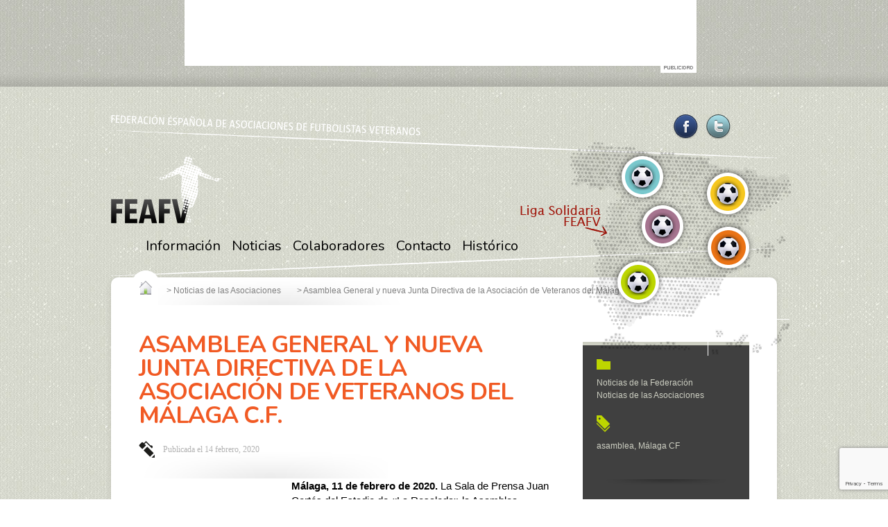

--- FILE ---
content_type: text/html; charset=UTF-8
request_url: https://www.futbolistasfeafv.com/noticias-de-las-asociaciones/nueva-junta-directiva-asociacion-veteranos-malaga-cf/
body_size: 10949
content:

<!DOCTYPE html>
<!--[if lt IE 7]>      <html class="no-js lt-ie9 lt-ie8 lt-ie7"> <![endif]-->
<!--[if IE 7]>         <html class="no-js lt-ie9 lt-ie8"> <![endif]-->
<!--[if IE 8]>         <html class="no-js lt-ie9"> <![endif]-->
<!--[if gt IE 8]><!--> <html class="no-js"> <!--<![endif]-->
<head>

<!-- Google tag (gtag.js) -->
<script async src="https://www.googletagmanager.com/gtag/js?id=G-MRMFWN01H2"></script>
<script>
  window.dataLayer = window.dataLayer || [];
  function gtag(){dataLayer.push(arguments);}
  gtag('js', new Date());

  gtag('config', 'G-MRMFWN01H2');
</script>


    <meta charset="utf-8">
    <meta http-equiv="X-UA-Compatible" content="IE=edge,chrome=1">
    <title>
    Asamblea General y nueva Junta Directiva de la Asociación de Veteranos del Málaga C.F. | Federación Española de Asociaciones de Futbolistas Veteranos    </title>
    <meta name="description" content="">
    <meta name="viewport" content="width=device-width">

    <!-- Favicon -->
    <link rel="shortcut icon" href="https://www.futbolistasfeafv.com/wp-content/themes/feafv/favicon.gif">
    
    <!-- Google Fonts -->
    <!-- Nunito -->
    <link href='https://fonts.googleapis.com/css?family=Nunito:400,700,300' rel='stylesheet' type='text/css'>
    
    <!-- CSS Styles -->
    <link rel="stylesheet" href="https://www.futbolistasfeafv.com/wp-content/themes/feafv/css/normalize.css">
    <link rel="stylesheet" href="https://www.futbolistasfeafv.com/wp-content/themes/feafv/css/main.css">
    <link rel="stylesheet" href="https://www.futbolistasfeafv.com/wp-content/themes/feafv/css/tabs.css">
    
    <!-- main css stylesheet -->
    <link rel="stylesheet" href="https://www.futbolistasfeafv.com/wp-content/themes/feafv/style.css">

<meta name='robots' content='max-image-preview:large' />
<link rel='dns-prefetch' href='//ajax.googleapis.com' />
<link rel='dns-prefetch' href='//www.google.com' />
<link rel='dns-prefetch' href='//fonts.googleapis.com' />
<link rel='dns-prefetch' href='//s.w.org' />
<link rel="alternate" type="application/rss+xml" title="Federación Española de Asociaciones de Futbolistas Veteranos &raquo; Comentario Asamblea General y nueva Junta Directiva de la Asociación de Veteranos del Málaga C.F. del feed" href="https://www.futbolistasfeafv.com/noticias-de-las-asociaciones/nueva-junta-directiva-asociacion-veteranos-malaga-cf/feed/" />
		<script type="text/javascript">
			window._wpemojiSettings = {"baseUrl":"https:\/\/s.w.org\/images\/core\/emoji\/13.0.1\/72x72\/","ext":".png","svgUrl":"https:\/\/s.w.org\/images\/core\/emoji\/13.0.1\/svg\/","svgExt":".svg","source":{"concatemoji":"https:\/\/www.futbolistasfeafv.com\/wp-includes\/js\/wp-emoji-release.min.js?ver=5.7.14"}};
			!function(e,a,t){var n,r,o,i=a.createElement("canvas"),p=i.getContext&&i.getContext("2d");function s(e,t){var a=String.fromCharCode;p.clearRect(0,0,i.width,i.height),p.fillText(a.apply(this,e),0,0);e=i.toDataURL();return p.clearRect(0,0,i.width,i.height),p.fillText(a.apply(this,t),0,0),e===i.toDataURL()}function c(e){var t=a.createElement("script");t.src=e,t.defer=t.type="text/javascript",a.getElementsByTagName("head")[0].appendChild(t)}for(o=Array("flag","emoji"),t.supports={everything:!0,everythingExceptFlag:!0},r=0;r<o.length;r++)t.supports[o[r]]=function(e){if(!p||!p.fillText)return!1;switch(p.textBaseline="top",p.font="600 32px Arial",e){case"flag":return s([127987,65039,8205,9895,65039],[127987,65039,8203,9895,65039])?!1:!s([55356,56826,55356,56819],[55356,56826,8203,55356,56819])&&!s([55356,57332,56128,56423,56128,56418,56128,56421,56128,56430,56128,56423,56128,56447],[55356,57332,8203,56128,56423,8203,56128,56418,8203,56128,56421,8203,56128,56430,8203,56128,56423,8203,56128,56447]);case"emoji":return!s([55357,56424,8205,55356,57212],[55357,56424,8203,55356,57212])}return!1}(o[r]),t.supports.everything=t.supports.everything&&t.supports[o[r]],"flag"!==o[r]&&(t.supports.everythingExceptFlag=t.supports.everythingExceptFlag&&t.supports[o[r]]);t.supports.everythingExceptFlag=t.supports.everythingExceptFlag&&!t.supports.flag,t.DOMReady=!1,t.readyCallback=function(){t.DOMReady=!0},t.supports.everything||(n=function(){t.readyCallback()},a.addEventListener?(a.addEventListener("DOMContentLoaded",n,!1),e.addEventListener("load",n,!1)):(e.attachEvent("onload",n),a.attachEvent("onreadystatechange",function(){"complete"===a.readyState&&t.readyCallback()})),(n=t.source||{}).concatemoji?c(n.concatemoji):n.wpemoji&&n.twemoji&&(c(n.twemoji),c(n.wpemoji)))}(window,document,window._wpemojiSettings);
		</script>
		<style type="text/css">
img.wp-smiley,
img.emoji {
	display: inline !important;
	border: none !important;
	box-shadow: none !important;
	height: 1em !important;
	width: 1em !important;
	margin: 0 .07em !important;
	vertical-align: -0.1em !important;
	background: none !important;
	padding: 0 !important;
}
</style>
	<link rel='stylesheet' id='wp-block-library-css'  href='https://www.futbolistasfeafv.com/wp-includes/css/dist/block-library/style.min.css?ver=5.7.14' type='text/css' media='all' />
<link rel='stylesheet' id='gallery-manager-css'  href='https://www.futbolistasfeafv.com/wp-content/plugins/fancy-gallery/assets/css/gallery-manager.css?ver=5.7.14' type='text/css' media='all' />
<link rel='stylesheet' id='dashicons-css'  href='https://www.futbolistasfeafv.com/wp-includes/css/dashicons.min.css?ver=5.7.14' type='text/css' media='all' />
<link rel='stylesheet' id='sportspress-general-css'  href='//www.futbolistasfeafv.com/wp-content/plugins/sportspress/assets/css/sportspress.css?ver=2.7.22' type='text/css' media='all' />
<link rel='stylesheet' id='sportspress-icons-css'  href='//www.futbolistasfeafv.com/wp-content/plugins/sportspress/assets/css/icons.css?ver=2.7' type='text/css' media='all' />
<link rel='stylesheet' id='sportspress-roboto-css'  href='//fonts.googleapis.com/css?family=Roboto%3A400%2C500&#038;subset=cyrillic%2Ccyrillic-ext%2Cgreek%2Cgreek-ext%2Clatin-ext%2Cvietnamese&#038;ver=2.7' type='text/css' media='all' />
<link rel='stylesheet' id='sportspress-style-css'  href='//www.futbolistasfeafv.com/wp-content/plugins/sportspress/assets/css/sportspress-style.css?ver=2.7' type='text/css' media='all' />
<link rel='stylesheet' id='sportspress-style-ltr-css'  href='//www.futbolistasfeafv.com/wp-content/plugins/sportspress/assets/css/sportspress-style-ltr.css?ver=2.7' type='text/css' media='all' />
<link rel='stylesheet' id='ivan_vc_modules-css'  href='https://www.futbolistasfeafv.com/wp-content/plugins/ivan-visual-composer/assets/modules.css?ver=5.7.14' type='text/css' media='all' />
<link rel='stylesheet' id='font-awesome-css'  href='https://www.futbolistasfeafv.com/wp-content/plugins/ivan-visual-composer/assets/libs/font-awesome-css/font-awesome.min.css?ver=4.1.0' type='text/css' media='all' />
<link rel='stylesheet' id='elegant-icons-css'  href='https://www.futbolistasfeafv.com/wp-content/plugins/ivan-visual-composer/assets/libs/elegant-icons/elegant-icons.css?ver=1.0' type='text/css' media='all' />
<link rel='stylesheet' id='magnific-popup-css'  href='https://www.futbolistasfeafv.com/wp-content/plugins/ivan-visual-composer/assets/libs/magnific-popup/magnific-popup.min.css?ver=0.9.9' type='text/css' media='all' />
<style type="text/css"> /* SportsPress Frontend CSS */ .sp-event-calendar tbody td a,.sp-event-calendar tbody td a:hover{background: none;}.sp-data-table th,.sp-calendar th,.sp-data-table tfoot,.sp-calendar tfoot,.sp-button,.sp-heading{background:#3a7895 !important}.sp-calendar tbody a{color:#3a7895 !important}.sp-data-table tbody,.sp-calendar tbody{background: #fbfbfb !important}.sp-data-table tbody,.sp-calendar tbody{color: #000000 !important}.sp-data-table th,.sp-data-table th a,.sp-data-table tfoot,.sp-data-table tfoot a,.sp-calendar th,.sp-calendar th a,.sp-calendar tfoot,.sp-calendar tfoot a,.sp-button,.sp-heading{color: #ffffff !important}.sp-data-table tbody a,.sp-data-table tbody a:hover,.sp-calendar tbody a:focus{color: #f15a24 !important}.sp-highlight,.sp-calendar td#today{background: #ffffff !important}.sp-data-table th,.sp-template-countdown .sp-event-venue,.sp-template-countdown .sp-event-league,.sp-template-gallery .gallery-caption{background:#3a7895 !important}.sp-data-table th,.sp-template-countdown .sp-event-venue,.sp-template-countdown .sp-event-league,.sp-template-gallery .gallery-caption{border-color:#205e7b !important}.sp-table-caption,.sp-data-table,.sp-data-table tfoot,.sp-template .sp-view-all-link,.sp-template-gallery .sp-gallery-group-name,.sp-template-gallery .sp-gallery-wrapper,.sp-template-countdown .sp-event-name,.sp-countdown time,.sp-template-details dl,.sp-event-statistics .sp-statistic-bar,.sp-tournament-bracket .sp-team-name,.sp-profile-selector{background:#fbfbfb !important}.sp-table-caption,.sp-data-table,.sp-data-table td,.sp-template .sp-view-all-link,.sp-template-gallery .sp-gallery-group-name,.sp-template-gallery .sp-gallery-wrapper,.sp-template-countdown .sp-event-name,.sp-countdown time,.sp-countdown span,.sp-template-details dl,.sp-event-statistics .sp-statistic-bar,.sp-tournament-bracket thead th,.sp-tournament-bracket .sp-team-name,.sp-tournament-bracket .sp-event,.sp-profile-selector{border-color:#e1e1e1 !important}.sp-tournament-bracket .sp-team .sp-team-name:before{border-left-color:#e1e1e1 !important;border-right-color:#e1e1e1 !important}.sp-data-table .sp-highlight,.sp-data-table .highlighted td,.sp-template-scoreboard td:hover{background:#f5f5f5 !important}.sp-template *,.sp-data-table *,.sp-table-caption,.sp-data-table tfoot a:hover,.sp-template .sp-view-all-link a:hover,.sp-template-gallery .sp-gallery-group-name,.sp-template-details dd,.sp-template-event-logos .sp-team-result,.sp-template-event-blocks .sp-event-results,.sp-template-scoreboard a,.sp-template-scoreboard a:hover,.sp-tournament-bracket,.sp-tournament-bracket .sp-event .sp-event-title:hover,.sp-tournament-bracket .sp-event .sp-event-title:hover *{color:#000000 !important}.sp-template .sp-view-all-link a,.sp-countdown span small,.sp-template-event-calendar tfoot a,.sp-template-event-blocks .sp-event-date,.sp-template-details dt,.sp-template-scoreboard .sp-scoreboard-date,.sp-tournament-bracket th,.sp-tournament-bracket .sp-event .sp-event-title,.sp-template-scoreboard .sp-scoreboard-date,.sp-tournament-bracket .sp-event .sp-event-title *{color:rgba(0,0,0,0.5) !important}.sp-data-table th,.sp-template-countdown .sp-event-venue,.sp-template-countdown .sp-event-league,.sp-template-gallery .gallery-item a,.sp-template-gallery .gallery-caption,.sp-template-scoreboard .sp-scoreboard-nav,.sp-tournament-bracket .sp-team-name:hover,.sp-tournament-bracket thead th,.sp-tournament-bracket .sp-heading{color:#ffffff !important}.sp-template a,.sp-data-table a,.sp-tab-menu-item-active a, .sp-tab-menu-item-active a:hover,.sp-template .sp-message{color:#f15a24 !important}.sp-template-gallery .gallery-caption strong,.sp-tournament-bracket .sp-team-name:hover,.sp-template-scoreboard .sp-scoreboard-nav,.sp-tournament-bracket .sp-heading{background:#f15a24 !important}.sp-tournament-bracket .sp-team-name:hover,.sp-tournament-bracket .sp-heading,.sp-tab-menu-item-active a, .sp-tab-menu-item-active a:hover,.sp-template .sp-message{border-color:#f15a24 !important}</style><script type='text/javascript' src='http://ajax.googleapis.com/ajax/libs/jquery/1.8.2/jquery.min.js?ver=1.8.2' id='jquery-js'></script>
<script type='text/javascript' id='ivan_vc_modules_js-js-extra'>
/* <![CDATA[ */
var ivan_vc = {"isAdmin":"","container":"window"};
/* ]]> */
</script>
<script type='text/javascript' src='https://www.futbolistasfeafv.com/wp-content/plugins/ivan-visual-composer/assets/modules.min.js?ver=5.7.14' id='ivan_vc_modules_js-js'></script>
<link rel="https://api.w.org/" href="https://www.futbolistasfeafv.com/wp-json/" /><link rel="alternate" type="application/json" href="https://www.futbolistasfeafv.com/wp-json/wp/v2/posts/12016" /><link rel="canonical" href="https://www.futbolistasfeafv.com/noticias-de-las-asociaciones/nueva-junta-directiva-asociacion-veteranos-malaga-cf/" />
<link rel='shortlink' href='https://www.futbolistasfeafv.com/?p=12016' />
<link rel="alternate" type="application/json+oembed" href="https://www.futbolistasfeafv.com/wp-json/oembed/1.0/embed?url=https%3A%2F%2Fwww.futbolistasfeafv.com%2Fnoticias-de-las-asociaciones%2Fnueva-junta-directiva-asociacion-veteranos-malaga-cf%2F" />
<link rel="alternate" type="text/xml+oembed" href="https://www.futbolistasfeafv.com/wp-json/oembed/1.0/embed?url=https%3A%2F%2Fwww.futbolistasfeafv.com%2Fnoticias-de-las-asociaciones%2Fnueva-junta-directiva-asociacion-veteranos-malaga-cf%2F&#038;format=xml" />
<meta name="generator" content="Powered by WPBakery Page Builder - drag and drop page builder for WordPress."/>
<link rel="icon" href="https://www.futbolistasfeafv.com/wp-content/uploads/2017/05/cropped-LOGO-FEAFV-A-32x32.jpg" sizes="32x32" />
<link rel="icon" href="https://www.futbolistasfeafv.com/wp-content/uploads/2017/05/cropped-LOGO-FEAFV-A-192x192.jpg" sizes="192x192" />
<link rel="apple-touch-icon" href="https://www.futbolistasfeafv.com/wp-content/uploads/2017/05/cropped-LOGO-FEAFV-A-180x180.jpg" />
<meta name="msapplication-TileImage" content="https://www.futbolistasfeafv.com/wp-content/uploads/2017/05/cropped-LOGO-FEAFV-A-270x270.jpg" />
<noscript><style> .wpb_animate_when_almost_visible { opacity: 1; }</style></noscript>    
    <!-- Jquery UI -->
    <script src="//ajax.googleapis.com/ajax/libs/jquery/1.11.0/jquery.min.js"></script>
    <script src="//www.futbolistasfeafv.com/wp-content/themes/feafv/js/vendor/jquery-ui-1.8.23.custom.min.js"></script>
    <!-- <script src="/js/vendor/jquery-ui-1.8.23.custom.min.js"></script> -->
    <script src="https://www.futbolistasfeafv.com/wp-content/themes/feafv/js/vendor/skinned-select.js"></script>
    <!-- BXSlider -->
    <script src="//www.futbolistasfeafv.com/wp-content/themes/feafv/js/vendor/jquery.bxSlider.min.js"></script>
    <!-- <script src="/js/vendor/jquery.bxSlider.min.js"></script> -->
    <!-- Fancybox -->
    <script src="https://www.futbolistasfeafv.com/wp-content/themes/feafv/js/vendor/fancybox/jquery.fancybox.pack.js"></script>
    <link rel="stylesheet" href="https://www.futbolistasfeafv.com/wp-content/themes/feafv/js/vendor/fancybox/jquery.fancybox.css">
    <!-- Twitter -->
    <script src="https://www.futbolistasfeafv.com/wp-content/themes/feafv/js/vendor/jquery.tweet.js"></script>
    <!-- Main Scripts -->
    <script src="https://www.futbolistasfeafv.com/wp-content/themes/feafv/js/main.js"></script>
    
</head>
<body>
    <!--[if lt IE 7]>
        <p class="chromeframe">You are using an outdated browser. <a href="http://browsehappy.com/">Upgrade your browser today</a> or <a href="http://www.google.com/chromeframe/?redirect=true">install Google Chrome Frame</a> to better experience this site.</p>
    <![endif]-->
    
    <!-- web wrapper -->
    <div id="wrapper">
    
        <!-- banner superior -->
        <div id="wrapper_up_banner">
            <!-- imagen para el banner 728x90px -->
            <div class="banner_up"><div class="bannerlid-banner-container">
</div>
 
            </div>
                    </div>
        <!-- / banner superior -->
        
        <!-- content wrapper -->
        <div id="wrapper_content">
            
            <!-- header -->
            <div class="header">
            
                <div class="social_footer">
                    <a href="https://www.facebook.com/FutbolistasFEAFV" class="facebook" target="_blank">Facebook</a>
                    <a href="https://twitter.com/FEAFV" class="twitter" target="_blank">Twitter</a>
                </div>
                <!-- AddThis Button BEGIN -->
                <div class="addthis_toolbox addthis_default_style ">
                <a class="addthis_counter addthis_pill_style"></a>
                </div>
                <script type="text/javascript" src="https://s7.addthis.com/js/300/addthis_widget.js#pubid=xa-50979f1b2b24231f"></script>
                <script type="text/javascript">
				var addthis_config =
				{
					pubid : "",
					services_compact : "facebook, twitter, google_plusone_share, linkedin, delicious, evernote, email",
					services_expanded : "facebook, twitter, google_plusone_share, linkedin, delicious, evernote, email",
					ui_open_windows : true,
					ui_language : "es",
					ui_offset_top : 0,
					ui_offset_left : 0,
					data_ga_property : ""
				}
				</script>
                <!-- AddThis Button END -->
           
                <!-- logotipo -->
                <div class="logotipo"><a href="https://www.futbolistasfeafv.com"><img src="https://www.futbolistasfeafv.com/wp-content/themes/feafv/img/logotipo_feafv_header.png"></a></div>
                
                <!-- navigation -->
                <ul id="nav">
                    <li class="first"><a href="https://www.futbolistasfeafv.com/acerca-de-la-feafv/">Información</a>
                        <div class="arrow"></div>
                        <div class="subnav round_corners">
                            <ul class="gradient round_corners">
                                <li class="first"><a href="https://www.futbolistasfeafv.com/acerca-de-la-feafv/">Acerca de la FEAFV</a></li>
                                <li><a href="https://www.futbolistasfeafv.com/actividades-y-proyectos/">Actividades y proyectos</a></li>
                                <li><a href="https://www.futbolistasfeafv.com/asociaciones-miembro/">Asociaciones miembro</a></li>
                                <li><a href="https://www.futbolistasfeafv.com/dossier-presentacion/">Dossier de presentación</a></li>
                                <li><a href="https://www.futbolistasfeafv.com/como-adherirse/">Como adherirse</a></li>
                                <li><a href="https://www.futbolistasfeafv.com/politica-de-privacidad-feafv/">Política de privacidad</a></li>
                            </ul>
                        </div>
                    </li>
                    <li><a href="https://www.futbolistasfeafv.com/noticias-de-la-federacion/">Noticias</a>
                        <div class="arrow"></div>
                        <div class="subnav round_corners">
                            <ul class="gradient round_corners">
                                <li class="first"><a href="https://www.futbolistasfeafv.com/noticias-de-la-federacion/">Noticias de la federación</a></li>
                                <li><a href="https://www.futbolistasfeafv.com/noticias-de-las-asociaciones/">Noticias de las asociaciones</a></li>
                                <li><a href="https://www.futbolistasfeafv.com/boletines-mensuales/">Boletín mensual</a></li>
                                <li><a href="https://www.futbolistasfeafv.com/revistas-trimestrales/">Revista cuatrimestral</a></li>
                                <li><a href="https://www.futbolistasfeafv.com/tag/memoria-feafv/">Memorias Anuales</a></li>
                            </ul>
                        </div>
                    </li>
                    <li><a href="https://www.futbolistasfeafv.com/patrocinadores/">Colaboradores</a>
                        <div class="arrow"></div>
                        <div class="subnav round_corners">
                            <ul class="gradient round_corners">
                                <li class="first"><a href="https://www.futbolistasfeafv.com/patrocinadores/">Patrocinadores</a></li>
                                <li><a href="https://www.futbolistasfeafv.com/instituciones/">Instituciones</a></li>
                                <li><a href="https://www.futbolistasfeafv.com/colabora-con-la-feafv/">Colabora con la FEAFV</a></li>
                            </ul>
                        </div>
                    </li>
                    <li><a href="https://www.futbolistasfeafv.com/contacto/">Contacto</a></li>
                    <li><a href="#">Histórico</a>
                        <div class="arrow"></div>
                        <div class="subnav round_corners">
                            <ul class="gradient round_corners">
                                <li class="first"><a href="https://www.futbolistasfeafv.com/liga-solidaria-feafv-2013-2014/">Temporada 2013-2014</a></li>
                                <li><a href="https://www.futbolistasfeafv.com/liga-solidaria-feafv-2014-2015/">Temporada 2014-2015</a></li>
                                <li><a href="https://www.futbolistasfeafv.com/liga-solidaria-feafv-2015-2016/">Temporada 2015-2016</a></li>
                            </ul>
                        </div>
                    </li>
                </ul>
                <!-- / navigation  -->
                <!-- Logo liga solidaria -->
                <div class="logo_liga_solidaria"><img src="https://www.futbolistasfeafv.com/wp-content/themes/feafv/img/bgr_nav_header.png"></div>
                
                <!-- mapa ligas -->
                <div class="mapa_ligas">
                    <div class="liga_norte">
                        <a href="https://www.futbolistasfeafv.com/liga-zona-norte-2019/"><img src="https://www.futbolistasfeafv.com/wp-content/themes/feafv/img/img_liga_norte_map_header.png" title="Zona Norte"></a>
                    </div>
                                                            <div class="liga_noreste">
                        <a href="https://www.futbolistasfeafv.com/liga/liga-noreste-2/"><img src="https://www.futbolistasfeafv.com/wp-content/themes/feafv/img/img_liga_noreste_map_header.png" title="Zona Noreste"></a>
                    </div>
                    <div class="liga_levante">
                        <a href="https://www.futbolistasfeafv.com/liga-zona-levante-2019/"><img src="https://www.futbolistasfeafv.com/wp-content/themes/feafv/img/img_liga_levante_map_header.png" title="Zona Levante"></a>
                    </div>
                    <div class="liga_centro">
                        <a href="https://www.futbolistasfeafv.com/liga-zona-centro-2019/"><img src="https://www.futbolistasfeafv.com/wp-content/themes/feafv/img/img_liga_centro_map_header.png" title="Zona Centro"></a>
                    </div>
                    <div class="liga_sur">
                        <a href="https://www.futbolistasfeafv.com/liga-zona-sur-2019/"><img src="https://www.futbolistasfeafv.com/wp-content/themes/feafv/img/img_liga_sur_map_header.png" title="Zona Sur"></a>
                    </div>
                                        
                </div>
                <!-- / mapa ligas -->
                
            </div>
            <!-- / header -->
                <!-- content -->
                <div id="content">
                
                    <div class="full_block round_corners box_shadow">
                    	
                        <!-- breadcrumb -->
                        <div class="breadcrumb">
                        	<!-- Breadcrumb NavXT 7.2.0 -->
<span property="itemListElement" typeof="ListItem"><a property="item" typeof="WebPage" title="Ir a Federación Española de Asociaciones de Futbolistas Veteranos." href="https://www.futbolistasfeafv.com" class="home" ><span property="name">Federación Española de Asociaciones de Futbolistas Veteranos</span></a><meta property="position" content="1"></span> &gt; <span property="itemListElement" typeof="ListItem"><a property="item" typeof="WebPage" title="Go to the Noticias de las Asociaciones Categoría archives." href="https://www.futbolistasfeafv.com/noticias-de-las-asociaciones/" class="taxonomy category" ><span property="name">Noticias de las Asociaciones</span></a><meta property="position" content="2"></span> &gt; <span property="itemListElement" typeof="ListItem"><span property="name" class="post post-post current-item">Asamblea General y nueva Junta Directiva de la Asociación de Veteranos del Málaga C.F.</span><meta property="url" content="https://www.futbolistasfeafv.com/noticias-de-las-asociaciones/nueva-junta-directiva-asociacion-veteranos-malaga-cf/"><meta property="position" content="3"></span>                        </div>
                        <!-- / breadcrumb -->
                        
                        <!-- page content -->
                        <div class="content_page left">


                        	<!-- section title -->
                        	<h1 class="red">
                                Asamblea General y nueva Junta Directiva de la Asociación de Veteranos del Málaga C.F.                                                                <p class="date">Publicada el 14 febrero, 2020</p>
                                                            </h1>
                            
                            <!-- Noticia detalle -->
                            <div class="block_list_noticias noticia_detalle">
                                                                <div class="imagen">
                                                                </div>
                                                                <p><strong>Málaga, 11 de febrero de 2020. </strong>La Sala de Prensa Juan Cortés del Estadio de «La Rosaleda» la Asamblea General Ordinaria de la <em>Asociación de Veteranos del Málaga CF</em> (<strong><a href="https://www.mlgcfforever.com">Málaga CF Forever</a>)</strong> en la que se hizo balance muy positivo de las actividades desarrolladas durante el año 2019.</p>
<p>Tras finalizar la Asamblea General Ordinaria se procedió a la Asamblea Extraordinaria con el único punto del día: <strong>la elección del nuevo presidente y la próxima junta directiva-</strong></p>
<p>La única candidatura presentada salió aprobaba, quedando la <em>nueva</em> <strong>Junta Directiva</strong> compuesta por:</p>
<p><strong>Presidente:</strong> Manuel Hernández Navarrete  </p>
<p><strong>Vicepresidente:</strong> Raúl Iznata</p>
<p><strong>Secretario:</strong> Manolo Gaspar</p>
<p><strong>Tesorero: </strong>Juan Gutierrez «Juanito»</p>
<p><strong>Vocal:</strong> Fernando Fernández</p>
<p><strong>Vocal:</strong> Koke Contreras</p>
<p><strong>Vocal:</strong> Rafa Serrano </p>
<p><strong>Vocal:</strong> Juani Cabello</p>
<p><strong>Vocal:</strong> Josemi </p>
<p><strong>Vocal:</strong> Loren Zúñiga </p>
<p><strong>Vocal:</strong> Leandro Villatoro</p>

		<style type="text/css">
			#gallery-1 {
				margin: auto;
			}
			#gallery-1 .gallery-item {
				float: left;
				margin-top: 10px;
				text-align: center;
				width: 33%;
			}
			#gallery-1 img {
				border: 2px solid #cfcfcf;
			}
			#gallery-1 .gallery-caption {
				margin-left: 0;
			}
			/* see gallery_shortcode() in wp-includes/media.php */
		</style>
		<div id='gallery-1' class='gallery galleryid-12016 gallery-columns-3 gallery-size-thumbnail'><dl class='gallery-item'>
			<dt class='gallery-icon landscape'>
				<a href="https://www.futbolistasfeafv.com/wp-content/uploads/2020/02/MALAGA-Asamblea-General-y-Nueva-Junta-Directiva-FEB-2020-1.jpg" title="MALAGA Asamblea General y Nueva Junta Directiva FEB 2020 1" data-description=""><img width="150" height="150" src="https://www.futbolistasfeafv.com/wp-content/uploads/2020/02/MALAGA-Asamblea-General-y-Nueva-Junta-Directiva-FEB-2020-1-150x150.jpg" class="attachment-thumbnail size-thumbnail" alt="MALAGA Asamblea General y Nueva Junta Directiva" loading="lazy" srcset="https://www.futbolistasfeafv.com/wp-content/uploads/2020/02/MALAGA-Asamblea-General-y-Nueva-Junta-Directiva-FEB-2020-1-150x150.jpg 150w, https://www.futbolistasfeafv.com/wp-content/uploads/2020/02/MALAGA-Asamblea-General-y-Nueva-Junta-Directiva-FEB-2020-1-300x300.jpg 300w, https://www.futbolistasfeafv.com/wp-content/uploads/2020/02/MALAGA-Asamblea-General-y-Nueva-Junta-Directiva-FEB-2020-1-480x480.jpg 480w" sizes="(max-width: 150px) 100vw, 150px"></a>
			</dt></dl><dl class='gallery-item'>
			<dt class='gallery-icon portrait'>
				<a href="https://www.futbolistasfeafv.com/wp-content/uploads/2020/02/MALAGA-Asamblea-General-y-Nueva-Junta-Directiva-FEB-2020-2.jpg" title="MALAGA Asamblea General y Nueva Junta Directiva FEB 2020 2" data-description=""><img width="150" height="150" src="https://www.futbolistasfeafv.com/wp-content/uploads/2020/02/MALAGA-Asamblea-General-y-Nueva-Junta-Directiva-FEB-2020-2-150x150.jpg" class="attachment-thumbnail size-thumbnail" alt="MALAGA Asamblea General y Nueva Junta Directiva" loading="lazy" srcset="https://www.futbolistasfeafv.com/wp-content/uploads/2020/02/MALAGA-Asamblea-General-y-Nueva-Junta-Directiva-FEB-2020-2-150x150.jpg 150w, https://www.futbolistasfeafv.com/wp-content/uploads/2020/02/MALAGA-Asamblea-General-y-Nueva-Junta-Directiva-FEB-2020-2-300x300.jpg 300w, https://www.futbolistasfeafv.com/wp-content/uploads/2020/02/MALAGA-Asamblea-General-y-Nueva-Junta-Directiva-FEB-2020-2-480x480.jpg 480w" sizes="(max-width: 150px) 100vw, 150px"></a>
			</dt></dl><dl class='gallery-item'>
			<dt class='gallery-icon landscape'>
				<a href="https://www.futbolistasfeafv.com/wp-content/uploads/2020/02/MALAGA-Asamblea-General-y-Nueva-Junta-Directiva-FEB-2020-.jpg" title="MALAGA Asamblea General y Nueva Junta Directiva FEB 2020" data-description=""><img width="150" height="150" src="https://www.futbolistasfeafv.com/wp-content/uploads/2020/02/MALAGA-Asamblea-General-y-Nueva-Junta-Directiva-FEB-2020--150x150.jpg" class="attachment-thumbnail size-thumbnail" alt="MALAGA Asamblea General y Nueva Junta Directiva" loading="lazy" srcset="https://www.futbolistasfeafv.com/wp-content/uploads/2020/02/MALAGA-Asamblea-General-y-Nueva-Junta-Directiva-FEB-2020--150x150.jpg 150w, https://www.futbolistasfeafv.com/wp-content/uploads/2020/02/MALAGA-Asamblea-General-y-Nueva-Junta-Directiva-FEB-2020--300x300.jpg 300w, https://www.futbolistasfeafv.com/wp-content/uploads/2020/02/MALAGA-Asamblea-General-y-Nueva-Junta-Directiva-FEB-2020--480x480.jpg 480w" sizes="(max-width: 150px) 100vw, 150px"></a>
			</dt></dl><br style="clear: both" /><dl class='gallery-item'>
			<dt class='gallery-icon landscape'>
				<a href="https://www.futbolistasfeafv.com/wp-content/uploads/2019/01/32-MALAGA.jpg" title="32-MALAGA" data-description=""><img width="150" height="150" src="https://www.futbolistasfeafv.com/wp-content/uploads/2019/01/32-MALAGA-150x150.jpg" class="attachment-thumbnail size-thumbnail" alt="" loading="lazy" aria-describedby="gallery-1-10283" srcset="https://www.futbolistasfeafv.com/wp-content/uploads/2019/01/32-MALAGA-150x150.jpg 150w, https://www.futbolistasfeafv.com/wp-content/uploads/2019/01/32-MALAGA-300x300.jpg 300w, https://www.futbolistasfeafv.com/wp-content/uploads/2019/01/32-MALAGA-480x480.jpg 480w" sizes="(max-width: 150px) 100vw, 150px"></a>
			</dt>
				<dd class='wp-caption-text gallery-caption' id='gallery-1-10283'>
				ESCUDO AEJ DEL MÁLAGA CF
				</dd></dl>
			<br style='clear: both' />
		</div>

<p>&nbsp;</p>
                                <div class="clearfix"></div>
                            </div>
                            <!-- / Noticia detalle -->

                            <!-- Share -->
                            <div class="share_block">
                                <!-- paginacion -->
                                <div class="paginador_detalle">
                                	<a href="https://www.futbolistasfeafv.com/noticias-de-las-asociaciones/asociacion-exfutbolistas-malagacf-por-damnificados-inundaciones-campillos/" class="prev">Prev</a><a href="https://www.futbolistasfeafv.com/noticias-de-las-asociaciones/veteranos-levante-ud-policia-cancer-infantil/" class="next">Next</a>
                                </div>
                                <!-- / paginacion -->

                                <!-- Share -->
                                <div class="addthis_toolbox addthis_default_style ">
                                    <a class="addthis_counter addthis_pill_style"></a>
                                </div>
                                <!-- / Share -->
                            </div>
                            <div class="clearfix"></div>
                            <!-- / Share -->

                            <!-- Twitter -->
                            <div class="twitter">
                                <h2 class="blue">La FEAFV en Twitter</h2>
                                <div class="tweet white_block"></div>
                                <div class="under_white_block"></div>
                            </div>
                            <!-- / Twitter -->
                            
                        </div>
                        <!-- / page content -->
                        
                        <!-- sidebar -->
                        <div class="sidebar right">
                                                    	<div class="grey_block">
                            	<!-- categorias -->
                                <div class="categorias">
                                	<a href="https://www.futbolistasfeafv.com/noticias-de-la-federacion/">Noticias de la Federación</a>
                                    <a href="https://www.futbolistasfeafv.com/noticias-de-las-asociaciones/">Noticias de las Asociaciones</a>
                                </div>
                                <!-- / categorias -->
                                <!-- tags -->
                                <div class="tags">
                                	<a href="https://www.futbolistasfeafv.com/tag/asamblea/" rel="tag">asamblea</a>, <a href="https://www.futbolistasfeafv.com/tag/malaga-cf/" rel="tag">Málaga CF</a> 
                                </div>
                                <!-- / tags -->
                                <!-- separador -->
                                <div class="grey_separator"></div>
                                <!-- / separador -->
                                <!-- Otras noticias de la Federacion -->
                                <ul>
                                	<li class="first">Otras noticias de la Federación</li>
                                                                        	<li><a href="https://www.futbolistasfeafv.com/noticias-de-la-federacion/agur-taller-reminiscencia-zumarraga/">«Agur» al Taller de Reminiscencia en Zumarraga</a></li>
									                                    	<li><a href="https://www.futbolistasfeafv.com/sin-categoria/goles-contra-el-olvido-los-talleres-de-reminiscencia-feafv-centro-de-actualidad/">«Goles contra el olvido»; los Talleres de Reminiscencia FEAFV, centro de actualidad</a></li>
									                                </ul>
                                <!-- / Otras noticias de la Federacion -->
                                <!-- separador -->
                                <div class="grey_separator"></div>
                                <!-- / separador -->
                                <!-- Otras noticias de las Asociaciones -->
                                <ul>
                                	<li class="first">Noticias de las Asociaciones</li>
                                                                        	<li><a href="https://www.futbolistasfeafv.com/sin-categoria/21-motivos-para-sonreir-con-los-antiguos-jugadores-del-cd-tenerife/">«21 motivos para sonreír» con los antiguos jugadores del CD Tenerife</a></li>
									                                    	<li><a href="https://www.futbolistasfeafv.com/sin-categoria/campus-de-luis-cuerda-organizado-por-el-valencia-cf/">«Campus de Luis Cuerda», organizado por el Valencia CF</a></li>
									                                </ul>
                                <!-- / Otras noticias de las Asociaciones -->
                                <!-- separador -->
                                <div class="grey_separator"></div>
                                <!-- / separador -->
                                <!-- Publicaciones FEAFV -->
                                <ul>
                                	<li class="first">Publicaciones FEAFV</li>
                                    <li><a href="https://www.futbolistasfeafv.com/revistas-trimestrales/">Conoce nuestra revista trimestal</a></li>
                                    <li><a href="https://www.futbolistasfeafv.com/boletines-mensuales/">Descarga nuestro boletín mensual</a></li>
                                </ul>
                                <!-- / Publicaciones FEAFV -->
                                
                            </div>
                                                    </div>
                        <!-- / sidebar -->

                    	
                        <div class="clearfix"></div>
                    </div>

                
                </div>
                <!-- / content -->

            <div class="clearfix"></div>
        
        </div>
        <!-- / content wrapper -->
        
        
        <!-- PRE Footer -->
        <div id="wrapper_pre_footer">
            <div class="pre_footer">
                <h1><span><a href="http://www.futbolistasfeafv.com/acerca-de-la-feafv/">La FEAFV</a></span> reune a las asociaciones de ex-futbolistas de los distintos clubes de Primera y Segunda División. <span><a href="http://www.futbolistasfeafv.com/como-adherirse/">Entérate de cómo adherir tu asociación.</a></span></h1>
                
                <!-- slider prefooter -->                
                <div class="block round_corners box_shadow">
                    
                    <!-- black tab -->
                    <div class="black_tab">Asociaciones FEAFV</div>
                    <!-- / black tab -->
                    
                    <!-- slider equipos -->
                    <div id="slider_prefooter">
                                                           
							<div><a href="https://www.futbolistasfeafv.com/equipo/ad-alcorcon-3/" title="AD Alcorcón"><img width="60" height="60" src="https://www.futbolistasfeafv.com/wp-content/uploads/2018/04/61-ALCORCON-128x128.png" class="attachment-60x60 size-60x60 wp-post-image" alt="" loading="lazy" srcset="https://www.futbolistasfeafv.com/wp-content/uploads/2018/04/61-ALCORCON-128x128.png 128w, https://www.futbolistasfeafv.com/wp-content/uploads/2018/04/61-ALCORCON-150x150.png 150w, https://www.futbolistasfeafv.com/wp-content/uploads/2018/04/61-ALCORCON-32x32.png 32w, https://www.futbolistasfeafv.com/wp-content/uploads/2018/04/61-ALCORCON.png 170w" sizes="(max-width: 60px) 100vw, 60px" /></a></div>					                   
							<div><a href="https://www.futbolistasfeafv.com/equipo/albacete-balompie/" title="Albacete Balompié"><img width="60" height="60" src="https://www.futbolistasfeafv.com/wp-content/uploads/2022/03/60-REAL-UNION-128x128.jpg" class="attachment-60x60 size-60x60 wp-post-image" alt="Escudo Real Union de Irun" loading="lazy" srcset="https://www.futbolistasfeafv.com/wp-content/uploads/2022/03/60-REAL-UNION-128x128.jpg 128w, https://www.futbolistasfeafv.com/wp-content/uploads/2022/03/60-REAL-UNION-300x300.jpg 300w, https://www.futbolistasfeafv.com/wp-content/uploads/2022/03/60-REAL-UNION-150x150.jpg 150w, https://www.futbolistasfeafv.com/wp-content/uploads/2022/03/60-REAL-UNION-32x32.jpg 32w, https://www.futbolistasfeafv.com/wp-content/uploads/2022/03/60-REAL-UNION-480x480.jpg 480w, https://www.futbolistasfeafv.com/wp-content/uploads/2022/03/60-REAL-UNION-270x270.jpg 270w, https://www.futbolistasfeafv.com/wp-content/uploads/2022/03/60-REAL-UNION-439x439.jpg 439w, https://www.futbolistasfeafv.com/wp-content/uploads/2022/03/60-REAL-UNION.jpg 603w" sizes="(max-width: 60px) 100vw, 60px" /></a></div>					                   
							<div><a href="https://www.futbolistasfeafv.com/equipo/athletic-club-bilbao/" title="Athletic Club de Bilbao"><img width="60" height="60" src="https://www.futbolistasfeafv.com/wp-content/uploads/2014/11/ahletic-bilbao.jpg" class="attachment-60x60 size-60x60 wp-post-image" alt="" loading="lazy" srcset="https://www.futbolistasfeafv.com/wp-content/uploads/2014/11/ahletic-bilbao.jpg 100w, https://www.futbolistasfeafv.com/wp-content/uploads/2014/11/ahletic-bilbao-32x32.jpg 32w" sizes="(max-width: 60px) 100vw, 60px" /></a></div>					                   
							<div><a href="https://www.futbolistasfeafv.com/equipo/atletico-de-madrid/" title="Atlético de Madrid"><img width="60" height="60" src="https://www.futbolistasfeafv.com/wp-content/uploads/2018/04/4-ATLETI-150x150.jpg" class="attachment-60x60 size-60x60 wp-post-image" alt="" loading="lazy" srcset="https://www.futbolistasfeafv.com/wp-content/uploads/2018/04/4-ATLETI-150x150.jpg 150w, https://www.futbolistasfeafv.com/wp-content/uploads/2018/04/4-ATLETI-300x300.jpg 300w, https://www.futbolistasfeafv.com/wp-content/uploads/2018/04/4-ATLETI-480x480.jpg 480w" sizes="(max-width: 60px) 100vw, 60px" /></a></div>					                   
							<div><a href="https://www.futbolistasfeafv.com/equipo/barakaldo-cf/" title="Barakaldo CF"><img width="60" height="60" src="https://www.futbolistasfeafv.com/wp-content/uploads/2014/11/7-BARAKALDO-128x128.jpg" class="attachment-60x60 size-60x60 wp-post-image" alt="" loading="lazy" srcset="https://www.futbolistasfeafv.com/wp-content/uploads/2014/11/7-BARAKALDO-128x128.jpg 128w, https://www.futbolistasfeafv.com/wp-content/uploads/2014/11/7-BARAKALDO-150x150.jpg 150w, https://www.futbolistasfeafv.com/wp-content/uploads/2014/11/7-BARAKALDO-300x300.jpg 300w, https://www.futbolistasfeafv.com/wp-content/uploads/2014/11/7-BARAKALDO-32x32.jpg 32w, https://www.futbolistasfeafv.com/wp-content/uploads/2014/11/7-BARAKALDO-270x270.jpg 270w, https://www.futbolistasfeafv.com/wp-content/uploads/2014/11/7-BARAKALDO.jpg 307w" sizes="(max-width: 60px) 100vw, 60px" /></a></div>					                   
							<div><a href="https://www.futbolistasfeafv.com/equipo/cd-benidorm/" title="Benidorm CD"><img width="60" height="60" src="https://www.futbolistasfeafv.com/wp-content/uploads/2014/10/9-BENIDORM-150x150.jpg" class="attachment-60x60 size-60x60 wp-post-image" alt="" loading="lazy" srcset="https://www.futbolistasfeafv.com/wp-content/uploads/2014/10/9-BENIDORM-150x150.jpg 150w, https://www.futbolistasfeafv.com/wp-content/uploads/2014/10/9-BENIDORM-480x480.jpg 480w" sizes="(max-width: 60px) 100vw, 60px" /></a></div>					                   
							<div><a href="https://www.futbolistasfeafv.com/equipo/ca-osasuna/" title="C.A. Osasuna"><img width="60" height="60" src="https://www.futbolistasfeafv.com/wp-content/uploads/2014/11/osasuna.jpg" class="attachment-60x60 size-60x60 wp-post-image" alt="" loading="lazy" srcset="https://www.futbolistasfeafv.com/wp-content/uploads/2014/11/osasuna.jpg 100w, https://www.futbolistasfeafv.com/wp-content/uploads/2014/11/osasuna-32x32.jpg 32w" sizes="(max-width: 60px) 100vw, 60px" /></a></div>					                   
							<div><a href="http://www.antiguosjugadorescdtenerife.es/" title="C.D. Tenerife"><img width="60" height="60" src="https://www.futbolistasfeafv.com/wp-content/uploads/2015/07/tenerife-128x128.jpg" class="attachment-60x60 size-60x60 wp-post-image" alt="" loading="lazy" srcset="https://www.futbolistasfeafv.com/wp-content/uploads/2015/07/tenerife-128x128.jpg 128w, https://www.futbolistasfeafv.com/wp-content/uploads/2015/07/tenerife-150x150.jpg 150w, https://www.futbolistasfeafv.com/wp-content/uploads/2015/07/tenerife-32x32.jpg 32w, https://www.futbolistasfeafv.com/wp-content/uploads/2015/07/tenerife.jpg 252w" sizes="(max-width: 60px) 100vw, 60px" /></a></div>					                   
							<div><a href="https://www.futbolistasfeafv.com/equipo/cadiz-cf/" title="Cádiz CF"><img width="60" height="60" src="https://www.futbolistasfeafv.com/wp-content/uploads/2014/11/cadiz.jpg" class="attachment-60x60 size-60x60 wp-post-image" alt="" loading="lazy" srcset="https://www.futbolistasfeafv.com/wp-content/uploads/2014/11/cadiz.jpg 100w, https://www.futbolistasfeafv.com/wp-content/uploads/2014/11/cadiz-32x32.jpg 32w" sizes="(max-width: 60px) 100vw, 60px" /></a></div>					                   
							<div><a href="https://www.futbolistasfeafv.com/equipo/cartagena-fc/" title="Cartagena FC"><img width="60" height="60" src="https://www.futbolistasfeafv.com/wp-content/uploads/2014/10/cartagena.jpg" class="attachment-60x60 size-60x60 wp-post-image" alt="" loading="lazy" srcset="https://www.futbolistasfeafv.com/wp-content/uploads/2014/10/cartagena.jpg 100w, https://www.futbolistasfeafv.com/wp-content/uploads/2014/10/cartagena-32x32.jpg 32w" sizes="(max-width: 60px) 100vw, 60px" /></a></div>					                   
							<div><a href="https://www.futbolistasfeafv.com/equipo/cd-castellon/" title="CD Castellón de Fútbol"><img width="60" height="51" src="https://www.futbolistasfeafv.com/wp-content/uploads/2014/10/13-CASTELLÓN-150x127.jpg" class="attachment-60x60 size-60x60 wp-post-image" alt="" loading="lazy" /></a></div>					                   
							<div><a href="https://www.futbolistasfeafv.com/equipo/cd-logrones/" title="CD Logroñés"><img width="60" height="60" src="https://www.futbolistasfeafv.com/wp-content/uploads/2014/11/logrones.jpg" class="attachment-60x60 size-60x60 wp-post-image" alt="" loading="lazy" srcset="https://www.futbolistasfeafv.com/wp-content/uploads/2014/11/logrones.jpg 100w, https://www.futbolistasfeafv.com/wp-content/uploads/2014/11/logrones-32x32.jpg 32w" sizes="(max-width: 60px) 100vw, 60px" /></a></div>					                   
							<div><a href="https://www.futbolistasfeafv.com/equipo/cd-mirandes/" title="CD Mirandés"><img width="60" height="60" src="https://www.futbolistasfeafv.com/wp-content/uploads/2014/11/mirandes.jpg" class="attachment-60x60 size-60x60 wp-post-image" alt="" loading="lazy" srcset="https://www.futbolistasfeafv.com/wp-content/uploads/2014/11/mirandes.jpg 100w, https://www.futbolistasfeafv.com/wp-content/uploads/2014/11/mirandes-32x32.jpg 32w" sizes="(max-width: 60px) 100vw, 60px" /></a></div>					                   
							<div><a href="https://www.futbolistasfeafv.com/equipo/ce-sabadell-3/" title="CE Sabadell FC"><img width="60" height="60" src="https://www.futbolistasfeafv.com/wp-content/uploads/2014/10/sabadell-128x128.png" class="attachment-60x60 size-60x60 wp-post-image" alt="" loading="lazy" srcset="https://www.futbolistasfeafv.com/wp-content/uploads/2014/10/sabadell-128x128.png 128w, https://www.futbolistasfeafv.com/wp-content/uploads/2014/10/sabadell-32x32.png 32w, https://www.futbolistasfeafv.com/wp-content/uploads/2014/10/sabadell.png 140w" sizes="(max-width: 60px) 100vw, 60px" /></a></div>					                   
							<div><a href="https://www.futbolistasfeafv.com/equipo/cordoba-cf/" title="Córdoba CF"><img width="60" height="60" src="https://www.futbolistasfeafv.com/wp-content/uploads/2014/11/cordoba.jpg" class="attachment-60x60 size-60x60 wp-post-image" alt="" loading="lazy" srcset="https://www.futbolistasfeafv.com/wp-content/uploads/2014/11/cordoba.jpg 100w, https://www.futbolistasfeafv.com/wp-content/uploads/2014/11/cordoba-32x32.jpg 32w" sizes="(max-width: 60px) 100vw, 60px" /></a></div>					                   
							<div><a href="https://www.futbolistasfeafv.com/equipo/cultural-leonesa/" title="Cultural Leonesa"><img width="60" height="60" src="https://www.futbolistasfeafv.com/wp-content/uploads/2014/11/cultural-leonesa.jpg" class="attachment-60x60 size-60x60 wp-post-image" alt="" loading="lazy" srcset="https://www.futbolistasfeafv.com/wp-content/uploads/2014/11/cultural-leonesa.jpg 100w, https://www.futbolistasfeafv.com/wp-content/uploads/2014/11/cultural-leonesa-32x32.jpg 32w" sizes="(max-width: 60px) 100vw, 60px" /></a></div>					                   
							<div><a href="https://www.futbolistasfeafv.com/equipo/cultural-marbella/" title="Cultural Marbella"><img width="60" height="60" src="https://www.futbolistasfeafv.com/wp-content/uploads/2014/11/cultural-marbella.jpg" class="attachment-60x60 size-60x60 wp-post-image" alt="" loading="lazy" srcset="https://www.futbolistasfeafv.com/wp-content/uploads/2014/11/cultural-marbella.jpg 100w, https://www.futbolistasfeafv.com/wp-content/uploads/2014/11/cultural-marbella-32x32.jpg 32w" sizes="(max-width: 60px) 100vw, 60px" /></a></div>					                   
							<div><a href="https://www.futbolistasfeafv.com/equipo/deportivo-a-coruna/" title="Deportivo a Coruña"><img width="60" height="60" src="https://www.futbolistasfeafv.com/wp-content/uploads/2014/11/deportivo-coruna.jpg" class="attachment-60x60 size-60x60 wp-post-image" alt="" loading="lazy" srcset="https://www.futbolistasfeafv.com/wp-content/uploads/2014/11/deportivo-coruna.jpg 100w, https://www.futbolistasfeafv.com/wp-content/uploads/2014/11/deportivo-coruna-32x32.jpg 32w" sizes="(max-width: 60px) 100vw, 60px" /></a></div>					                   
							<div><a href="https://www.futbolistasfeafv.com/equipo/elche-cf/" title="Elche CF"><img width="60" height="60" src="https://www.futbolistasfeafv.com/wp-content/uploads/2014/10/elche.jpg" class="attachment-60x60 size-60x60 wp-post-image" alt="" loading="lazy" srcset="https://www.futbolistasfeafv.com/wp-content/uploads/2014/10/elche.jpg 100w, https://www.futbolistasfeafv.com/wp-content/uploads/2014/10/elche-32x32.jpg 32w" sizes="(max-width: 60px) 100vw, 60px" /></a></div>					                   
							<div><a href="https://www.futbolistasfeafv.com/equipo/estepona-c-f/" title="Estepona C.F."><img width="60" height="60" src="https://www.futbolistasfeafv.com/wp-content/uploads/2017/03/22-ESTEPONA-1-150x150.png" class="attachment-60x60 size-60x60 wp-post-image" alt="" loading="lazy" /></a></div>					                   
							<div><a href="http://www.jugadorsfcbarcelona.cat/" title="F.C. Barcelona"><img width="60" height="60" src="https://www.futbolistasfeafv.com/wp-content/uploads/2017/03/8-BARÇA-JUGADORS-125x128.jpg" class="attachment-60x60 size-60x60 wp-post-image" alt="" loading="lazy" srcset="https://www.futbolistasfeafv.com/wp-content/uploads/2017/03/8-BARÇA-JUGADORS-125x128.jpg 125w, https://www.futbolistasfeafv.com/wp-content/uploads/2017/03/8-BARÇA-JUGADORS-150x150.jpg 150w, https://www.futbolistasfeafv.com/wp-content/uploads/2017/03/8-BARÇA-JUGADORS-32x32.jpg 32w, https://www.futbolistasfeafv.com/wp-content/uploads/2017/03/8-BARÇA-JUGADORS-480x480.jpg 480w, https://www.futbolistasfeafv.com/wp-content/uploads/2017/03/8-BARÇA-JUGADORS-780x780.jpg 780w" sizes="(max-width: 60px) 100vw, 60px" /></a></div>					                   
							<div><a href="https://www.futbolistasfeafv.com/equipo/fc-el-ejido/" title="FC El Ejido"><img width="60" height="60" src="https://www.futbolistasfeafv.com/wp-content/uploads/2014/11/el-ejido.jpg" class="attachment-60x60 size-60x60 wp-post-image" alt="" loading="lazy" srcset="https://www.futbolistasfeafv.com/wp-content/uploads/2014/11/el-ejido.jpg 100w, https://www.futbolistasfeafv.com/wp-content/uploads/2014/11/el-ejido-32x32.jpg 32w" sizes="(max-width: 60px) 100vw, 60px" /></a></div>					                   
							<div><a href="https://www.futbolistasfeafv.com/equipo/av-fuengirola/" title="Fuengirola"><img width="60" height="60" src="https://www.futbolistasfeafv.com/wp-content/uploads/2014/11/fuengirola.jpg" class="attachment-60x60 size-60x60 wp-post-image" alt="" loading="lazy" srcset="https://www.futbolistasfeafv.com/wp-content/uploads/2014/11/fuengirola.jpg 100w, https://www.futbolistasfeafv.com/wp-content/uploads/2014/11/fuengirola-32x32.jpg 32w" sizes="(max-width: 60px) 100vw, 60px" /></a></div>					                   
							<div><a href="https://www.futbolistasfeafv.com/equipo/gimnastica-torrelavega/" title="Gimnástica Torrelavega"><img width="60" height="60" src="https://www.futbolistasfeafv.com/wp-content/uploads/2014/11/25-GIMNÁSTICA-DE-TORRELAVEGA-150x150.jpg" class="attachment-60x60 size-60x60 wp-post-image" alt="" loading="lazy" /></a></div>					                   
							<div><a href="https://www.futbolistasfeafv.com/equipo/girona-fc/" title="Girona FC"><img width="60" height="60" src="https://www.futbolistasfeafv.com/wp-content/uploads/2014/10/gironafc.png" class="attachment-60x60 size-60x60 wp-post-image" alt="" loading="lazy" srcset="https://www.futbolistasfeafv.com/wp-content/uploads/2014/10/gironafc.png 100w, https://www.futbolistasfeafv.com/wp-content/uploads/2014/10/gironafc-32x32.png 32w" sizes="(max-width: 60px) 100vw, 60px" /></a></div>					                   
							<div><a href="https://www.futbolistasfeafv.com/equipo/granada-cf/" title="Granada CF"><img width="60" height="60" src="https://www.futbolistasfeafv.com/wp-content/uploads/2014/11/granada.jpg" class="attachment-60x60 size-60x60 wp-post-image" alt="" loading="lazy" srcset="https://www.futbolistasfeafv.com/wp-content/uploads/2014/11/granada.jpg 100w, https://www.futbolistasfeafv.com/wp-content/uploads/2014/11/granada-32x32.jpg 32w" sizes="(max-width: 60px) 100vw, 60px" /></a></div>					                   
							<div><a href="https://www.futbolistasfeafv.com/equipo/hercules-cf/" title="Hércules CF"><img width="60" height="60" src="https://www.futbolistasfeafv.com/wp-content/uploads/2014/10/hercules.jpg" class="attachment-60x60 size-60x60 wp-post-image" alt="" loading="lazy" srcset="https://www.futbolistasfeafv.com/wp-content/uploads/2014/10/hercules.jpg 100w, https://www.futbolistasfeafv.com/wp-content/uploads/2014/10/hercules-32x32.jpg 32w" sizes="(max-width: 60px) 100vw, 60px" /></a></div>					                   
							<div><a href="https://www.futbolistasfeafv.com/equipo/levante-ud/" title="Levante UD"><img width="60" height="60" src="https://www.futbolistasfeafv.com/wp-content/uploads/2014/10/30-LEVANTE-UD-150x150.jpg" class="attachment-60x60 size-60x60 wp-post-image" alt="" loading="lazy" /></a></div>					                   
							<div><a href="https://www.futbolistasfeafv.com/equipo/malaga-cf/" title="Málaga CF"><img width="60" height="60" src="https://www.futbolistasfeafv.com/wp-content/uploads/2014/11/32-MALAGA-150x150.jpg" class="attachment-60x60 size-60x60 wp-post-image" alt="" loading="lazy" srcset="https://www.futbolistasfeafv.com/wp-content/uploads/2014/11/32-MALAGA-150x150.jpg 150w, https://www.futbolistasfeafv.com/wp-content/uploads/2014/11/32-MALAGA-480x480.jpg 480w" sizes="(max-width: 60px) 100vw, 60px" /></a></div>					                   
							<div><a href="https://www.futbolistasfeafv.com/equipo/marbesula-marbella/" title="Marbesula Marbella"><img width="60" height="60" src="https://www.futbolistasfeafv.com/wp-content/uploads/2014/11/marbesula.png" class="attachment-60x60 size-60x60 wp-post-image" alt="" loading="lazy" srcset="https://www.futbolistasfeafv.com/wp-content/uploads/2014/11/marbesula.png 100w, https://www.futbolistasfeafv.com/wp-content/uploads/2014/11/marbesula-32x32.png 32w" sizes="(max-width: 60px) 100vw, 60px" /></a></div>					                   
							<div><a href="https://www.futbolistasfeafv.com/equipo/motril-cf/" title="Motril CF"><img width="60" height="60" src="https://www.futbolistasfeafv.com/wp-content/uploads/2014/11/motril.jpg" class="attachment-60x60 size-60x60 wp-post-image" alt="" loading="lazy" srcset="https://www.futbolistasfeafv.com/wp-content/uploads/2014/11/motril.jpg 100w, https://www.futbolistasfeafv.com/wp-content/uploads/2014/11/motril-32x32.jpg 32w" sizes="(max-width: 60px) 100vw, 60px" /></a></div>					                   
							<div><a href="https://www.futbolistasfeafv.com/equipo/nastic-tarragona/" title="Nàstic Tarragona"><img width="60" height="60" src="https://www.futbolistasfeafv.com/wp-content/uploads/2014/10/nastic.png" class="attachment-60x60 size-60x60 wp-post-image" alt="" loading="lazy" srcset="https://www.futbolistasfeafv.com/wp-content/uploads/2014/10/nastic.png 120w, https://www.futbolistasfeafv.com/wp-content/uploads/2014/10/nastic-32x32.png 32w" sizes="(max-width: 60px) 100vw, 60px" /></a></div>					                   
							<div><a href="https://www.futbolistasfeafv.com/equipo/r-c-celta-de-vigo/" title="R.C. Celta de Vigo"><img width="60" height="60" src="https://www.futbolistasfeafv.com/wp-content/uploads/2015/07/celtaDeVigo-128x126.jpg" class="attachment-60x60 size-60x60 wp-post-image" alt="" loading="lazy" srcset="https://www.futbolistasfeafv.com/wp-content/uploads/2015/07/celtaDeVigo-128x126.jpg 128w, https://www.futbolistasfeafv.com/wp-content/uploads/2015/07/celtaDeVigo-150x150.jpg 150w, https://www.futbolistasfeafv.com/wp-content/uploads/2015/07/celtaDeVigo-300x295.jpg 300w, https://www.futbolistasfeafv.com/wp-content/uploads/2015/07/celtaDeVigo-32x32.jpg 32w, https://www.futbolistasfeafv.com/wp-content/uploads/2015/07/celtaDeVigo-274x270.jpg 274w, https://www.futbolistasfeafv.com/wp-content/uploads/2015/07/celtaDeVigo-446x439.jpg 446w, https://www.futbolistasfeafv.com/wp-content/uploads/2015/07/celtaDeVigo.jpg 457w" sizes="(max-width: 60px) 100vw, 60px" /></a></div>					                   
							<div><a href="https://www.futbolistasfeafv.com/equipo/racing-de-santander/" title="Rácing de Santander"><img width="60" height="60" src="https://www.futbolistasfeafv.com/wp-content/uploads/2014/11/racing-santander.jpg" class="attachment-60x60 size-60x60 wp-post-image" alt="" loading="lazy" srcset="https://www.futbolistasfeafv.com/wp-content/uploads/2014/11/racing-santander.jpg 100w, https://www.futbolistasfeafv.com/wp-content/uploads/2014/11/racing-santander-32x32.jpg 32w" sizes="(max-width: 60px) 100vw, 60px" /></a></div>					                   
							<div><a href="https://www.futbolistasfeafv.com/equipo/rayo-vallecano/" title="Rayo Vallecano"><img width="60" height="60" src="https://www.futbolistasfeafv.com/wp-content/uploads/2015/07/rayoVallecano-150x150.jpg" class="attachment-60x60 size-60x60 wp-post-image" alt="" loading="lazy" /></a></div>					                   
							<div><a href="https://www.futbolistasfeafv.com/equipo/rcd-espanyol-3/" title="RCD Espanyol"><img width="60" height="60" src="https://www.futbolistasfeafv.com/wp-content/uploads/2014/10/espanyol-128x128.png" class="attachment-60x60 size-60x60 wp-post-image" alt="" loading="lazy" srcset="https://www.futbolistasfeafv.com/wp-content/uploads/2014/10/espanyol-128x128.png 128w, https://www.futbolistasfeafv.com/wp-content/uploads/2014/10/espanyol-150x150.png 150w, https://www.futbolistasfeafv.com/wp-content/uploads/2014/10/espanyol-32x32.png 32w, https://www.futbolistasfeafv.com/wp-content/uploads/2014/10/espanyol.png 157w" sizes="(max-width: 60px) 100vw, 60px" /></a></div>					                   
							<div><a href="https://www.futbolistasfeafv.com/equipo/rcd-mallorca/" title="RCD Mallorca"><img width="60" height="60" src="https://www.futbolistasfeafv.com/wp-content/uploads/2014/10/33-MALLORCA-150x150.jpg" class="attachment-60x60 size-60x60 wp-post-image" alt="" loading="lazy" /></a></div>					                   
							<div><a href="https://www.futbolistasfeafv.com/equipo/balompedica-linense/" title="Real Balompédica Linense"><img width="60" height="60" src="https://www.futbolistasfeafv.com/wp-content/uploads/2014/11/balompedica-linense.jpg" class="attachment-60x60 size-60x60 wp-post-image" alt="" loading="lazy" srcset="https://www.futbolistasfeafv.com/wp-content/uploads/2014/11/balompedica-linense.jpg 100w, https://www.futbolistasfeafv.com/wp-content/uploads/2014/11/balompedica-linense-32x32.jpg 32w" sizes="(max-width: 60px) 100vw, 60px" /></a></div>					                   
							<div><a href="https://www.futbolistasfeafv.com/equipo/betis-balompie/" title="Real Betis Balompié"><img width="60" height="60" src="https://www.futbolistasfeafv.com/wp-content/uploads/2014/11/betis.jpg" class="attachment-60x60 size-60x60 wp-post-image" alt="" loading="lazy" srcset="https://www.futbolistasfeafv.com/wp-content/uploads/2014/11/betis.jpg 100w, https://www.futbolistasfeafv.com/wp-content/uploads/2014/11/betis-32x32.jpg 32w" sizes="(max-width: 60px) 100vw, 60px" /></a></div>					                   
							<div><a href="http://veteranosrealmadrid.es/" title="Real Madrid"><img width="60" height="60" src="https://www.futbolistasfeafv.com/wp-content/uploads/2015/07/realMadrid-150x150.jpg" class="attachment-60x60 size-60x60 wp-post-image" alt="" loading="lazy" /></a></div>					                   
							<div><a href="https://www.futbolistasfeafv.com/equipo/murcia-cf/" title="Real Murcia CF"><img width="60" height="60" src="https://www.futbolistasfeafv.com/wp-content/uploads/2014/10/38-MURCIA-C.F.-150x150.png" class="attachment-60x60 size-60x60 wp-post-image" alt="" loading="lazy" /></a></div>					                   
							<div><a href="https://www.futbolistasfeafv.com/equipo/real-oviedo/" title="Real Oviedo"><img width="60" height="60" src="https://www.futbolistasfeafv.com/wp-content/uploads/2014/11/oviedo.jpg" class="attachment-60x60 size-60x60 wp-post-image" alt="" loading="lazy" srcset="https://www.futbolistasfeafv.com/wp-content/uploads/2014/11/oviedo.jpg 100w, https://www.futbolistasfeafv.com/wp-content/uploads/2014/11/oviedo-32x32.jpg 32w" sizes="(max-width: 60px) 100vw, 60px" /></a></div>					                   
							<div><a href="https://www.futbolistasfeafv.com/equipo/real-sociedad/" title="Real Sociedad"><img width="60" height="60" src="https://www.futbolistasfeafv.com/wp-content/uploads/2014/11/real-sociedad.jpg" class="attachment-60x60 size-60x60 wp-post-image" alt="" loading="lazy" srcset="https://www.futbolistasfeafv.com/wp-content/uploads/2014/11/real-sociedad.jpg 100w, https://www.futbolistasfeafv.com/wp-content/uploads/2014/11/real-sociedad-32x32.jpg 32w" sizes="(max-width: 60px) 100vw, 60px" /></a></div>					                   
							<div><a href="https://www.futbolistasfeafv.com/equipo/real-union-de-irun-4/" title="Real Unión de Irun"></a></div>					                   
							<div><a href="https://www.futbolistasfeafv.com/equipo/real-valladolid/" title="Real Valladolid"><img width="60" height="60" src="https://www.futbolistasfeafv.com/wp-content/uploads/2014/11/valladolid.jpg" class="attachment-60x60 size-60x60 wp-post-image" alt="" loading="lazy" srcset="https://www.futbolistasfeafv.com/wp-content/uploads/2014/11/valladolid.jpg 100w, https://www.futbolistasfeafv.com/wp-content/uploads/2014/11/valladolid-32x32.jpg 32w" sizes="(max-width: 60px) 100vw, 60px" /></a></div>					                   
							<div><a href="https://www.futbolistasfeafv.com/equipo/real-zaragoza-3/" title="Real Zaragoza"><img width="60" height="60" src="https://www.futbolistasfeafv.com/wp-content/uploads/2014/10/RealZaragoza.png" class="attachment-60x60 size-60x60 wp-post-image" alt="" loading="lazy" srcset="https://www.futbolistasfeafv.com/wp-content/uploads/2014/10/RealZaragoza.png 104w, https://www.futbolistasfeafv.com/wp-content/uploads/2014/10/RealZaragoza-32x32.png 32w" sizes="(max-width: 60px) 100vw, 60px" /></a></div>					                   
							<div><a href="https://www.futbolistasfeafv.com/equipo/recreativo-de-huelva/" title="Recreativo de Huelva"><img width="60" height="60" src="https://www.futbolistasfeafv.com/wp-content/uploads/2014/11/recreativo-huelva.jpg" class="attachment-60x60 size-60x60 wp-post-image" alt="" loading="lazy" srcset="https://www.futbolistasfeafv.com/wp-content/uploads/2014/11/recreativo-huelva.jpg 100w, https://www.futbolistasfeafv.com/wp-content/uploads/2014/11/recreativo-huelva-32x32.jpg 32w" sizes="(max-width: 60px) 100vw, 60px" /></a></div>					                   
							<div><a href="https://www.futbolistasfeafv.com/equipo/sd-eibar/" title="SD Eibar"><img width="60" height="60" src="https://www.futbolistasfeafv.com/wp-content/uploads/2014/11/eibar.jpg" class="attachment-60x60 size-60x60 wp-post-image" alt="" loading="lazy" srcset="https://www.futbolistasfeafv.com/wp-content/uploads/2014/11/eibar.jpg 100w, https://www.futbolistasfeafv.com/wp-content/uploads/2014/11/eibar-32x32.jpg 32w" sizes="(max-width: 60px) 100vw, 60px" /></a></div>					                   
							<div><a href="https://www.futbolistasfeafv.com/equipo/sestao-sport-river/" title="Sestao Sport River"><img width="60" height="60" src="https://www.futbolistasfeafv.com/wp-content/uploads/2016/02/sestao-river-128x128.jpg" class="attachment-60x60 size-60x60 wp-post-image" alt="" loading="lazy" srcset="https://www.futbolistasfeafv.com/wp-content/uploads/2016/02/sestao-river-128x128.jpg 128w, https://www.futbolistasfeafv.com/wp-content/uploads/2016/02/sestao-river-32x32.jpg 32w, https://www.futbolistasfeafv.com/wp-content/uploads/2016/02/sestao-river.jpg 131w" sizes="(max-width: 60px) 100vw, 60px" /></a></div>					                   
							<div><a href="https://www.futbolistasfeafv.com/equipo/sporting-de-gijon/" title="Sporting de Gijón"><img width="60" height="60" src="https://www.futbolistasfeafv.com/wp-content/uploads/2014/11/sporting.jpg" class="attachment-60x60 size-60x60 wp-post-image" alt="" loading="lazy" srcset="https://www.futbolistasfeafv.com/wp-content/uploads/2014/11/sporting.jpg 100w, https://www.futbolistasfeafv.com/wp-content/uploads/2014/11/sporting-32x32.jpg 32w" sizes="(max-width: 60px) 100vw, 60px" /></a></div>					                   
							<div><a href="https://www.futbolistasfeafv.com/equipo/ud-las-palmas-3/" title="UD Las Palmas"><img width="60" height="60" src="https://www.futbolistasfeafv.com/wp-content/uploads/2018/04/59-LAS-PALMAS-1-150x150.jpg" class="attachment-60x60 size-60x60 wp-post-image" alt="" loading="lazy" srcset="https://www.futbolistasfeafv.com/wp-content/uploads/2018/04/59-LAS-PALMAS-1-150x150.jpg 150w, https://www.futbolistasfeafv.com/wp-content/uploads/2018/04/59-LAS-PALMAS-1-300x300.jpg 300w, https://www.futbolistasfeafv.com/wp-content/uploads/2018/04/59-LAS-PALMAS-1-480x480.jpg 480w, https://www.futbolistasfeafv.com/wp-content/uploads/2018/04/59-LAS-PALMAS-1-780x780.jpg 780w" sizes="(max-width: 60px) 100vw, 60px" /></a></div>					                   
							<div><a href="https://www.futbolistasfeafv.com/equipo/ud-salamanca/" title="UD Salamanca"><img width="60" height="60" src="https://www.futbolistasfeafv.com/wp-content/uploads/2014/11/salamanca.jpg" class="attachment-60x60 size-60x60 wp-post-image" alt="" loading="lazy" srcset="https://www.futbolistasfeafv.com/wp-content/uploads/2014/11/salamanca.jpg 100w, https://www.futbolistasfeafv.com/wp-content/uploads/2014/11/salamanca-32x32.jpg 32w" sizes="(max-width: 60px) 100vw, 60px" /></a></div>					                   
							<div><a href="https://www.futbolistasfeafv.com/equipo/valencia-cf/" title="Valencia CF"><img width="60" height="60" src="https://www.futbolistasfeafv.com/wp-content/uploads/2014/10/valencia1.jpg" class="attachment-60x60 size-60x60 wp-post-image" alt="" loading="lazy" srcset="https://www.futbolistasfeafv.com/wp-content/uploads/2014/10/valencia1.jpg 100w, https://www.futbolistasfeafv.com/wp-content/uploads/2014/10/valencia1-32x32.jpg 32w" sizes="(max-width: 60px) 100vw, 60px" /></a></div>					                   
							<div><a href="https://www.futbolistasfeafv.com/equipo/xerez-cd/" title="Xerez CD"><img width="60" height="60" src="https://www.futbolistasfeafv.com/wp-content/uploads/2014/11/xerez.jpg" class="attachment-60x60 size-60x60 wp-post-image" alt="" loading="lazy" srcset="https://www.futbolistasfeafv.com/wp-content/uploads/2014/11/xerez.jpg 100w, https://www.futbolistasfeafv.com/wp-content/uploads/2014/11/xerez-32x32.jpg 32w" sizes="(max-width: 60px) 100vw, 60px" /></a></div>					                    </div>
                    <script type="text/javascript">
                    $(document).ready(function() {
                        $('#slider_prefooter').bxSlider({
						  auto: true,
						  pause:5000,
						  displaySlideQty: 10,
						  controls:true
						});
                    });
                    </script>
                    <!-- / slider equipos -->
                
                </div>
                <!-- / slider prefooter -->
                
            </div>
            
            <div class="clearfix"></div>
        </div>
        <!-- / PRE Footer -->
        
        <!-- Footer -->
        <div id="wrapper_footer">
        	<!-- top shadow -->
        	<div class="top_shadow_footer"></div>
            
            <div class="footer">
                <!-- logotipo -->
                <h1><a href="https://www.futbolistasfeafv.com"><img src="https://www.futbolistasfeafv.com/wp-content/themes/feafv/img/logotipo_feafv_footer.png"></a><span>Damos juego a la experiencia</span></h1>
                <div class="social_footer">
                    <a href="https://www.facebook.com/FutbolistasFEAFV" class="facebook" target="_blank">Facebook</a>
                    <a href="https://twitter.com/FEAFV" class="twitter" target="_blank">Twitter</a>
                </div>
                <!-- menu footer -->
                <div class="menu_footer">
                    <ul>
                        <li class="first"><a href="https://www.futbolistasfeafv.com/acerca-de-la-feafv/">Acerca de la FEAFV</a></li>
                        <li><a href="https://www.futbolistasfeafv.com/actividades-y-proyectos/">Actividades y proyectos</a></li>
                        <li><a href="https://www.futbolistasfeafv.com/noticias-de-la-federacion/">Noticias</a></li>
                        <li><a href="https://www.futbolistasfeafv.com/patrocinadores/">Colaboradores</a></li>
                        <li><a href="https://www.futbolistasfeafv.com/contacto/">Contacto</a></li>
                    </ul>
                    <ul>
                        <li class="first"><a href="https://www.futbolistasfeafv.com/table/liga-norte-grupo-a/">Zona Norte - Grupo A</a></li>
                                                <li><a href="https://www.futbolistasfeafv.com/table/liga-noreste">Zona Noreste</a></li>
                        <li><a href="https://www.futbolistasfeafv.com/table/liga-levante">Zona Levante</a></li>
                        <li><a href="https://www.futbolistasfeafv.com/table/liga-sur-zona-a/">Zona Sur - Grupo A</a></li>
                        <li><a href="https://www.futbolistasfeafv.com/table/liga-sur-zona-b/ ‎">Zona Sur - Grupo B</a></li>
                                            </ul>
                    <ul>
                    	<li class="first"><a href="https://www.futbolistasfeafv.com/liga-solidaria-feafv-2013-2014/">Temporada 2013-2014</a></li>
                    </ul>
                    <div class="clearfix"></div>
                </div>
                <!-- / menu footer -->
                <!-- AddThis Button BEGIN -->
                <div class="addthis_toolbox addthis_default_style ">
                <a class="addthis_counter addthis_pill_style"></a>
                </div>
                <!-- AddThis Button END -->
            </div>
        </div>
        <!-- / Footer -->
    
    </div>
    <!-- / web wrapper -->

<style></style>    <div class="gallery-lightbox-container blueimp-gallery blueimp-gallery-controls">
      <div class="slides"></div>

            <div class="title-description">
        <div class="title"></div>
        <a class="gallery"></a>
        <div class="description"></div>
      </div>
      
      <a class="prev" title="Previous image"></a>
      <a class="next" title="Next image"></a>

            <a class="close" title="Close"></a>
      
            <ol class="indicator"></ol>
      
            <a class="play-pause"></a>
      
          </div>
    <script type='text/javascript' id='gallery-manager-js-extra'>
/* <![CDATA[ */
var GalleryManager = {"enable_editor":"","enable_block_editor":"","enable_featured_image":"1","enable_custom_fields":"","lightbox":"1","continuous":"","title_description":"1","close_button":"1","indicator_thumbnails":"1","slideshow_button":"1","slideshow_speed":"3000","preload_images":"3","animation_speed":"400","stretch_images":"","script_position":"footer","gallery_taxonomy":[],"enable_previews":"1","enable_previews_for_custom_excerpts":"","preview_thumb_size":"thumbnail","preview_columns":"3","preview_image_number":"3","enable_archive":"1","0":"","loop":"yes","padding":"10","play_speed":"2750","use_as_image_title":"none","title_position":"float","controls_position":"bottom","thumbs_position":"bottom","open_effect":"elastic","open_speed":"300","close_effect":"elastic","close_speed":"300","change_effect":"elastic","change_speed":"300","deactivate_archive":"yes","disable_option_page_in_gallery_menu":"yes","1":"","2":"","ajax_url":"https:\/\/www.futbolistasfeafv.com\/wp-admin\/admin-ajax.php"};
/* ]]> */
</script>
<script type='text/javascript' src='https://www.futbolistasfeafv.com/wp-content/plugins/fancy-gallery/assets/js/gallery-manager.js?ver=1.6.56' id='gallery-manager-js'></script>
<script type='text/javascript' src='https://www.futbolistasfeafv.com/wp-content/plugins/sportspress/assets/js/jquery.dataTables.min.js?ver=1.10.4' id='jquery-datatables-js'></script>
<script type='text/javascript' id='sportspress-js-extra'>
/* <![CDATA[ */
var localized_strings = {"days":"d\u00edas","hrs":"horas","mins":"minutos","secs":"segundos","previous":"Anterior","next":"Siguiente"};
/* ]]> */
</script>
<script type='text/javascript' src='https://www.futbolistasfeafv.com/wp-content/plugins/sportspress/assets/js/sportspress.js?ver=2.7.22' id='sportspress-js'></script>
<script type='text/javascript' src='https://www.google.com/recaptcha/api.js?render=6LfVBLIUAAAAAJz6LdkuYqiZq7GyM-G6-Om8nvVz&#038;ver=3.0' id='google-recaptcha-js'></script>
<script type='text/javascript' src='https://www.futbolistasfeafv.com/wp-includes/js/dist/vendor/wp-polyfill.min.js?ver=7.4.4' id='wp-polyfill-js'></script>
<script type='text/javascript' id='wp-polyfill-js-after'>
( 'fetch' in window ) || document.write( '<script src="https://www.futbolistasfeafv.com/wp-includes/js/dist/vendor/wp-polyfill-fetch.min.js?ver=3.0.0"></scr' + 'ipt>' );( document.contains ) || document.write( '<script src="https://www.futbolistasfeafv.com/wp-includes/js/dist/vendor/wp-polyfill-node-contains.min.js?ver=3.42.0"></scr' + 'ipt>' );( window.DOMRect ) || document.write( '<script src="https://www.futbolistasfeafv.com/wp-includes/js/dist/vendor/wp-polyfill-dom-rect.min.js?ver=3.42.0"></scr' + 'ipt>' );( window.URL && window.URL.prototype && window.URLSearchParams ) || document.write( '<script src="https://www.futbolistasfeafv.com/wp-includes/js/dist/vendor/wp-polyfill-url.min.js?ver=3.6.4"></scr' + 'ipt>' );( window.FormData && window.FormData.prototype.keys ) || document.write( '<script src="https://www.futbolistasfeafv.com/wp-includes/js/dist/vendor/wp-polyfill-formdata.min.js?ver=3.0.12"></scr' + 'ipt>' );( Element.prototype.matches && Element.prototype.closest ) || document.write( '<script src="https://www.futbolistasfeafv.com/wp-includes/js/dist/vendor/wp-polyfill-element-closest.min.js?ver=2.0.2"></scr' + 'ipt>' );( 'objectFit' in document.documentElement.style ) || document.write( '<script src="https://www.futbolistasfeafv.com/wp-includes/js/dist/vendor/wp-polyfill-object-fit.min.js?ver=2.3.4"></scr' + 'ipt>' );
</script>
<script type='text/javascript' id='wpcf7-recaptcha-js-extra'>
/* <![CDATA[ */
var wpcf7_recaptcha = {"sitekey":"6LfVBLIUAAAAAJz6LdkuYqiZq7GyM-G6-Om8nvVz","actions":{"homepage":"homepage","contactform":"contactform"}};
/* ]]> */
</script>
<script type='text/javascript' src='https://www.futbolistasfeafv.com/wp-content/plugins/contact-form-7/modules/recaptcha/index.js?ver=5.5.6.1' id='wpcf7-recaptcha-js'></script>
<script type='text/javascript' src='https://www.futbolistasfeafv.com/wp-includes/js/wp-embed.min.js?ver=5.7.14' id='wp-embed-js'></script>
    

    <!-- Google Analyticss -->
    <script>
        var _gaq=[['_setAccount','UA-38212994-1'],['_trackPageview']];
        (function(d,t){var g=d.createElement(t),s=d.getElementsByTagName(t)[0];
        g.src=('https:'==location.protocol?'//ssl':'//www')+'.google-analytics.com/ga.js';
        s.parentNode.insertBefore(g,s)}(document,'script'));
    </script>
</body>
</html>

--- FILE ---
content_type: text/html; charset=utf-8
request_url: https://www.google.com/recaptcha/api2/anchor?ar=1&k=6LfVBLIUAAAAAJz6LdkuYqiZq7GyM-G6-Om8nvVz&co=aHR0cHM6Ly93d3cuZnV0Ym9saXN0YXNmZWFmdi5jb206NDQz&hl=en&v=PoyoqOPhxBO7pBk68S4YbpHZ&size=invisible&anchor-ms=20000&execute-ms=30000&cb=oppfl79310b3
body_size: 48787
content:
<!DOCTYPE HTML><html dir="ltr" lang="en"><head><meta http-equiv="Content-Type" content="text/html; charset=UTF-8">
<meta http-equiv="X-UA-Compatible" content="IE=edge">
<title>reCAPTCHA</title>
<style type="text/css">
/* cyrillic-ext */
@font-face {
  font-family: 'Roboto';
  font-style: normal;
  font-weight: 400;
  font-stretch: 100%;
  src: url(//fonts.gstatic.com/s/roboto/v48/KFO7CnqEu92Fr1ME7kSn66aGLdTylUAMa3GUBHMdazTgWw.woff2) format('woff2');
  unicode-range: U+0460-052F, U+1C80-1C8A, U+20B4, U+2DE0-2DFF, U+A640-A69F, U+FE2E-FE2F;
}
/* cyrillic */
@font-face {
  font-family: 'Roboto';
  font-style: normal;
  font-weight: 400;
  font-stretch: 100%;
  src: url(//fonts.gstatic.com/s/roboto/v48/KFO7CnqEu92Fr1ME7kSn66aGLdTylUAMa3iUBHMdazTgWw.woff2) format('woff2');
  unicode-range: U+0301, U+0400-045F, U+0490-0491, U+04B0-04B1, U+2116;
}
/* greek-ext */
@font-face {
  font-family: 'Roboto';
  font-style: normal;
  font-weight: 400;
  font-stretch: 100%;
  src: url(//fonts.gstatic.com/s/roboto/v48/KFO7CnqEu92Fr1ME7kSn66aGLdTylUAMa3CUBHMdazTgWw.woff2) format('woff2');
  unicode-range: U+1F00-1FFF;
}
/* greek */
@font-face {
  font-family: 'Roboto';
  font-style: normal;
  font-weight: 400;
  font-stretch: 100%;
  src: url(//fonts.gstatic.com/s/roboto/v48/KFO7CnqEu92Fr1ME7kSn66aGLdTylUAMa3-UBHMdazTgWw.woff2) format('woff2');
  unicode-range: U+0370-0377, U+037A-037F, U+0384-038A, U+038C, U+038E-03A1, U+03A3-03FF;
}
/* math */
@font-face {
  font-family: 'Roboto';
  font-style: normal;
  font-weight: 400;
  font-stretch: 100%;
  src: url(//fonts.gstatic.com/s/roboto/v48/KFO7CnqEu92Fr1ME7kSn66aGLdTylUAMawCUBHMdazTgWw.woff2) format('woff2');
  unicode-range: U+0302-0303, U+0305, U+0307-0308, U+0310, U+0312, U+0315, U+031A, U+0326-0327, U+032C, U+032F-0330, U+0332-0333, U+0338, U+033A, U+0346, U+034D, U+0391-03A1, U+03A3-03A9, U+03B1-03C9, U+03D1, U+03D5-03D6, U+03F0-03F1, U+03F4-03F5, U+2016-2017, U+2034-2038, U+203C, U+2040, U+2043, U+2047, U+2050, U+2057, U+205F, U+2070-2071, U+2074-208E, U+2090-209C, U+20D0-20DC, U+20E1, U+20E5-20EF, U+2100-2112, U+2114-2115, U+2117-2121, U+2123-214F, U+2190, U+2192, U+2194-21AE, U+21B0-21E5, U+21F1-21F2, U+21F4-2211, U+2213-2214, U+2216-22FF, U+2308-230B, U+2310, U+2319, U+231C-2321, U+2336-237A, U+237C, U+2395, U+239B-23B7, U+23D0, U+23DC-23E1, U+2474-2475, U+25AF, U+25B3, U+25B7, U+25BD, U+25C1, U+25CA, U+25CC, U+25FB, U+266D-266F, U+27C0-27FF, U+2900-2AFF, U+2B0E-2B11, U+2B30-2B4C, U+2BFE, U+3030, U+FF5B, U+FF5D, U+1D400-1D7FF, U+1EE00-1EEFF;
}
/* symbols */
@font-face {
  font-family: 'Roboto';
  font-style: normal;
  font-weight: 400;
  font-stretch: 100%;
  src: url(//fonts.gstatic.com/s/roboto/v48/KFO7CnqEu92Fr1ME7kSn66aGLdTylUAMaxKUBHMdazTgWw.woff2) format('woff2');
  unicode-range: U+0001-000C, U+000E-001F, U+007F-009F, U+20DD-20E0, U+20E2-20E4, U+2150-218F, U+2190, U+2192, U+2194-2199, U+21AF, U+21E6-21F0, U+21F3, U+2218-2219, U+2299, U+22C4-22C6, U+2300-243F, U+2440-244A, U+2460-24FF, U+25A0-27BF, U+2800-28FF, U+2921-2922, U+2981, U+29BF, U+29EB, U+2B00-2BFF, U+4DC0-4DFF, U+FFF9-FFFB, U+10140-1018E, U+10190-1019C, U+101A0, U+101D0-101FD, U+102E0-102FB, U+10E60-10E7E, U+1D2C0-1D2D3, U+1D2E0-1D37F, U+1F000-1F0FF, U+1F100-1F1AD, U+1F1E6-1F1FF, U+1F30D-1F30F, U+1F315, U+1F31C, U+1F31E, U+1F320-1F32C, U+1F336, U+1F378, U+1F37D, U+1F382, U+1F393-1F39F, U+1F3A7-1F3A8, U+1F3AC-1F3AF, U+1F3C2, U+1F3C4-1F3C6, U+1F3CA-1F3CE, U+1F3D4-1F3E0, U+1F3ED, U+1F3F1-1F3F3, U+1F3F5-1F3F7, U+1F408, U+1F415, U+1F41F, U+1F426, U+1F43F, U+1F441-1F442, U+1F444, U+1F446-1F449, U+1F44C-1F44E, U+1F453, U+1F46A, U+1F47D, U+1F4A3, U+1F4B0, U+1F4B3, U+1F4B9, U+1F4BB, U+1F4BF, U+1F4C8-1F4CB, U+1F4D6, U+1F4DA, U+1F4DF, U+1F4E3-1F4E6, U+1F4EA-1F4ED, U+1F4F7, U+1F4F9-1F4FB, U+1F4FD-1F4FE, U+1F503, U+1F507-1F50B, U+1F50D, U+1F512-1F513, U+1F53E-1F54A, U+1F54F-1F5FA, U+1F610, U+1F650-1F67F, U+1F687, U+1F68D, U+1F691, U+1F694, U+1F698, U+1F6AD, U+1F6B2, U+1F6B9-1F6BA, U+1F6BC, U+1F6C6-1F6CF, U+1F6D3-1F6D7, U+1F6E0-1F6EA, U+1F6F0-1F6F3, U+1F6F7-1F6FC, U+1F700-1F7FF, U+1F800-1F80B, U+1F810-1F847, U+1F850-1F859, U+1F860-1F887, U+1F890-1F8AD, U+1F8B0-1F8BB, U+1F8C0-1F8C1, U+1F900-1F90B, U+1F93B, U+1F946, U+1F984, U+1F996, U+1F9E9, U+1FA00-1FA6F, U+1FA70-1FA7C, U+1FA80-1FA89, U+1FA8F-1FAC6, U+1FACE-1FADC, U+1FADF-1FAE9, U+1FAF0-1FAF8, U+1FB00-1FBFF;
}
/* vietnamese */
@font-face {
  font-family: 'Roboto';
  font-style: normal;
  font-weight: 400;
  font-stretch: 100%;
  src: url(//fonts.gstatic.com/s/roboto/v48/KFO7CnqEu92Fr1ME7kSn66aGLdTylUAMa3OUBHMdazTgWw.woff2) format('woff2');
  unicode-range: U+0102-0103, U+0110-0111, U+0128-0129, U+0168-0169, U+01A0-01A1, U+01AF-01B0, U+0300-0301, U+0303-0304, U+0308-0309, U+0323, U+0329, U+1EA0-1EF9, U+20AB;
}
/* latin-ext */
@font-face {
  font-family: 'Roboto';
  font-style: normal;
  font-weight: 400;
  font-stretch: 100%;
  src: url(//fonts.gstatic.com/s/roboto/v48/KFO7CnqEu92Fr1ME7kSn66aGLdTylUAMa3KUBHMdazTgWw.woff2) format('woff2');
  unicode-range: U+0100-02BA, U+02BD-02C5, U+02C7-02CC, U+02CE-02D7, U+02DD-02FF, U+0304, U+0308, U+0329, U+1D00-1DBF, U+1E00-1E9F, U+1EF2-1EFF, U+2020, U+20A0-20AB, U+20AD-20C0, U+2113, U+2C60-2C7F, U+A720-A7FF;
}
/* latin */
@font-face {
  font-family: 'Roboto';
  font-style: normal;
  font-weight: 400;
  font-stretch: 100%;
  src: url(//fonts.gstatic.com/s/roboto/v48/KFO7CnqEu92Fr1ME7kSn66aGLdTylUAMa3yUBHMdazQ.woff2) format('woff2');
  unicode-range: U+0000-00FF, U+0131, U+0152-0153, U+02BB-02BC, U+02C6, U+02DA, U+02DC, U+0304, U+0308, U+0329, U+2000-206F, U+20AC, U+2122, U+2191, U+2193, U+2212, U+2215, U+FEFF, U+FFFD;
}
/* cyrillic-ext */
@font-face {
  font-family: 'Roboto';
  font-style: normal;
  font-weight: 500;
  font-stretch: 100%;
  src: url(//fonts.gstatic.com/s/roboto/v48/KFO7CnqEu92Fr1ME7kSn66aGLdTylUAMa3GUBHMdazTgWw.woff2) format('woff2');
  unicode-range: U+0460-052F, U+1C80-1C8A, U+20B4, U+2DE0-2DFF, U+A640-A69F, U+FE2E-FE2F;
}
/* cyrillic */
@font-face {
  font-family: 'Roboto';
  font-style: normal;
  font-weight: 500;
  font-stretch: 100%;
  src: url(//fonts.gstatic.com/s/roboto/v48/KFO7CnqEu92Fr1ME7kSn66aGLdTylUAMa3iUBHMdazTgWw.woff2) format('woff2');
  unicode-range: U+0301, U+0400-045F, U+0490-0491, U+04B0-04B1, U+2116;
}
/* greek-ext */
@font-face {
  font-family: 'Roboto';
  font-style: normal;
  font-weight: 500;
  font-stretch: 100%;
  src: url(//fonts.gstatic.com/s/roboto/v48/KFO7CnqEu92Fr1ME7kSn66aGLdTylUAMa3CUBHMdazTgWw.woff2) format('woff2');
  unicode-range: U+1F00-1FFF;
}
/* greek */
@font-face {
  font-family: 'Roboto';
  font-style: normal;
  font-weight: 500;
  font-stretch: 100%;
  src: url(//fonts.gstatic.com/s/roboto/v48/KFO7CnqEu92Fr1ME7kSn66aGLdTylUAMa3-UBHMdazTgWw.woff2) format('woff2');
  unicode-range: U+0370-0377, U+037A-037F, U+0384-038A, U+038C, U+038E-03A1, U+03A3-03FF;
}
/* math */
@font-face {
  font-family: 'Roboto';
  font-style: normal;
  font-weight: 500;
  font-stretch: 100%;
  src: url(//fonts.gstatic.com/s/roboto/v48/KFO7CnqEu92Fr1ME7kSn66aGLdTylUAMawCUBHMdazTgWw.woff2) format('woff2');
  unicode-range: U+0302-0303, U+0305, U+0307-0308, U+0310, U+0312, U+0315, U+031A, U+0326-0327, U+032C, U+032F-0330, U+0332-0333, U+0338, U+033A, U+0346, U+034D, U+0391-03A1, U+03A3-03A9, U+03B1-03C9, U+03D1, U+03D5-03D6, U+03F0-03F1, U+03F4-03F5, U+2016-2017, U+2034-2038, U+203C, U+2040, U+2043, U+2047, U+2050, U+2057, U+205F, U+2070-2071, U+2074-208E, U+2090-209C, U+20D0-20DC, U+20E1, U+20E5-20EF, U+2100-2112, U+2114-2115, U+2117-2121, U+2123-214F, U+2190, U+2192, U+2194-21AE, U+21B0-21E5, U+21F1-21F2, U+21F4-2211, U+2213-2214, U+2216-22FF, U+2308-230B, U+2310, U+2319, U+231C-2321, U+2336-237A, U+237C, U+2395, U+239B-23B7, U+23D0, U+23DC-23E1, U+2474-2475, U+25AF, U+25B3, U+25B7, U+25BD, U+25C1, U+25CA, U+25CC, U+25FB, U+266D-266F, U+27C0-27FF, U+2900-2AFF, U+2B0E-2B11, U+2B30-2B4C, U+2BFE, U+3030, U+FF5B, U+FF5D, U+1D400-1D7FF, U+1EE00-1EEFF;
}
/* symbols */
@font-face {
  font-family: 'Roboto';
  font-style: normal;
  font-weight: 500;
  font-stretch: 100%;
  src: url(//fonts.gstatic.com/s/roboto/v48/KFO7CnqEu92Fr1ME7kSn66aGLdTylUAMaxKUBHMdazTgWw.woff2) format('woff2');
  unicode-range: U+0001-000C, U+000E-001F, U+007F-009F, U+20DD-20E0, U+20E2-20E4, U+2150-218F, U+2190, U+2192, U+2194-2199, U+21AF, U+21E6-21F0, U+21F3, U+2218-2219, U+2299, U+22C4-22C6, U+2300-243F, U+2440-244A, U+2460-24FF, U+25A0-27BF, U+2800-28FF, U+2921-2922, U+2981, U+29BF, U+29EB, U+2B00-2BFF, U+4DC0-4DFF, U+FFF9-FFFB, U+10140-1018E, U+10190-1019C, U+101A0, U+101D0-101FD, U+102E0-102FB, U+10E60-10E7E, U+1D2C0-1D2D3, U+1D2E0-1D37F, U+1F000-1F0FF, U+1F100-1F1AD, U+1F1E6-1F1FF, U+1F30D-1F30F, U+1F315, U+1F31C, U+1F31E, U+1F320-1F32C, U+1F336, U+1F378, U+1F37D, U+1F382, U+1F393-1F39F, U+1F3A7-1F3A8, U+1F3AC-1F3AF, U+1F3C2, U+1F3C4-1F3C6, U+1F3CA-1F3CE, U+1F3D4-1F3E0, U+1F3ED, U+1F3F1-1F3F3, U+1F3F5-1F3F7, U+1F408, U+1F415, U+1F41F, U+1F426, U+1F43F, U+1F441-1F442, U+1F444, U+1F446-1F449, U+1F44C-1F44E, U+1F453, U+1F46A, U+1F47D, U+1F4A3, U+1F4B0, U+1F4B3, U+1F4B9, U+1F4BB, U+1F4BF, U+1F4C8-1F4CB, U+1F4D6, U+1F4DA, U+1F4DF, U+1F4E3-1F4E6, U+1F4EA-1F4ED, U+1F4F7, U+1F4F9-1F4FB, U+1F4FD-1F4FE, U+1F503, U+1F507-1F50B, U+1F50D, U+1F512-1F513, U+1F53E-1F54A, U+1F54F-1F5FA, U+1F610, U+1F650-1F67F, U+1F687, U+1F68D, U+1F691, U+1F694, U+1F698, U+1F6AD, U+1F6B2, U+1F6B9-1F6BA, U+1F6BC, U+1F6C6-1F6CF, U+1F6D3-1F6D7, U+1F6E0-1F6EA, U+1F6F0-1F6F3, U+1F6F7-1F6FC, U+1F700-1F7FF, U+1F800-1F80B, U+1F810-1F847, U+1F850-1F859, U+1F860-1F887, U+1F890-1F8AD, U+1F8B0-1F8BB, U+1F8C0-1F8C1, U+1F900-1F90B, U+1F93B, U+1F946, U+1F984, U+1F996, U+1F9E9, U+1FA00-1FA6F, U+1FA70-1FA7C, U+1FA80-1FA89, U+1FA8F-1FAC6, U+1FACE-1FADC, U+1FADF-1FAE9, U+1FAF0-1FAF8, U+1FB00-1FBFF;
}
/* vietnamese */
@font-face {
  font-family: 'Roboto';
  font-style: normal;
  font-weight: 500;
  font-stretch: 100%;
  src: url(//fonts.gstatic.com/s/roboto/v48/KFO7CnqEu92Fr1ME7kSn66aGLdTylUAMa3OUBHMdazTgWw.woff2) format('woff2');
  unicode-range: U+0102-0103, U+0110-0111, U+0128-0129, U+0168-0169, U+01A0-01A1, U+01AF-01B0, U+0300-0301, U+0303-0304, U+0308-0309, U+0323, U+0329, U+1EA0-1EF9, U+20AB;
}
/* latin-ext */
@font-face {
  font-family: 'Roboto';
  font-style: normal;
  font-weight: 500;
  font-stretch: 100%;
  src: url(//fonts.gstatic.com/s/roboto/v48/KFO7CnqEu92Fr1ME7kSn66aGLdTylUAMa3KUBHMdazTgWw.woff2) format('woff2');
  unicode-range: U+0100-02BA, U+02BD-02C5, U+02C7-02CC, U+02CE-02D7, U+02DD-02FF, U+0304, U+0308, U+0329, U+1D00-1DBF, U+1E00-1E9F, U+1EF2-1EFF, U+2020, U+20A0-20AB, U+20AD-20C0, U+2113, U+2C60-2C7F, U+A720-A7FF;
}
/* latin */
@font-face {
  font-family: 'Roboto';
  font-style: normal;
  font-weight: 500;
  font-stretch: 100%;
  src: url(//fonts.gstatic.com/s/roboto/v48/KFO7CnqEu92Fr1ME7kSn66aGLdTylUAMa3yUBHMdazQ.woff2) format('woff2');
  unicode-range: U+0000-00FF, U+0131, U+0152-0153, U+02BB-02BC, U+02C6, U+02DA, U+02DC, U+0304, U+0308, U+0329, U+2000-206F, U+20AC, U+2122, U+2191, U+2193, U+2212, U+2215, U+FEFF, U+FFFD;
}
/* cyrillic-ext */
@font-face {
  font-family: 'Roboto';
  font-style: normal;
  font-weight: 900;
  font-stretch: 100%;
  src: url(//fonts.gstatic.com/s/roboto/v48/KFO7CnqEu92Fr1ME7kSn66aGLdTylUAMa3GUBHMdazTgWw.woff2) format('woff2');
  unicode-range: U+0460-052F, U+1C80-1C8A, U+20B4, U+2DE0-2DFF, U+A640-A69F, U+FE2E-FE2F;
}
/* cyrillic */
@font-face {
  font-family: 'Roboto';
  font-style: normal;
  font-weight: 900;
  font-stretch: 100%;
  src: url(//fonts.gstatic.com/s/roboto/v48/KFO7CnqEu92Fr1ME7kSn66aGLdTylUAMa3iUBHMdazTgWw.woff2) format('woff2');
  unicode-range: U+0301, U+0400-045F, U+0490-0491, U+04B0-04B1, U+2116;
}
/* greek-ext */
@font-face {
  font-family: 'Roboto';
  font-style: normal;
  font-weight: 900;
  font-stretch: 100%;
  src: url(//fonts.gstatic.com/s/roboto/v48/KFO7CnqEu92Fr1ME7kSn66aGLdTylUAMa3CUBHMdazTgWw.woff2) format('woff2');
  unicode-range: U+1F00-1FFF;
}
/* greek */
@font-face {
  font-family: 'Roboto';
  font-style: normal;
  font-weight: 900;
  font-stretch: 100%;
  src: url(//fonts.gstatic.com/s/roboto/v48/KFO7CnqEu92Fr1ME7kSn66aGLdTylUAMa3-UBHMdazTgWw.woff2) format('woff2');
  unicode-range: U+0370-0377, U+037A-037F, U+0384-038A, U+038C, U+038E-03A1, U+03A3-03FF;
}
/* math */
@font-face {
  font-family: 'Roboto';
  font-style: normal;
  font-weight: 900;
  font-stretch: 100%;
  src: url(//fonts.gstatic.com/s/roboto/v48/KFO7CnqEu92Fr1ME7kSn66aGLdTylUAMawCUBHMdazTgWw.woff2) format('woff2');
  unicode-range: U+0302-0303, U+0305, U+0307-0308, U+0310, U+0312, U+0315, U+031A, U+0326-0327, U+032C, U+032F-0330, U+0332-0333, U+0338, U+033A, U+0346, U+034D, U+0391-03A1, U+03A3-03A9, U+03B1-03C9, U+03D1, U+03D5-03D6, U+03F0-03F1, U+03F4-03F5, U+2016-2017, U+2034-2038, U+203C, U+2040, U+2043, U+2047, U+2050, U+2057, U+205F, U+2070-2071, U+2074-208E, U+2090-209C, U+20D0-20DC, U+20E1, U+20E5-20EF, U+2100-2112, U+2114-2115, U+2117-2121, U+2123-214F, U+2190, U+2192, U+2194-21AE, U+21B0-21E5, U+21F1-21F2, U+21F4-2211, U+2213-2214, U+2216-22FF, U+2308-230B, U+2310, U+2319, U+231C-2321, U+2336-237A, U+237C, U+2395, U+239B-23B7, U+23D0, U+23DC-23E1, U+2474-2475, U+25AF, U+25B3, U+25B7, U+25BD, U+25C1, U+25CA, U+25CC, U+25FB, U+266D-266F, U+27C0-27FF, U+2900-2AFF, U+2B0E-2B11, U+2B30-2B4C, U+2BFE, U+3030, U+FF5B, U+FF5D, U+1D400-1D7FF, U+1EE00-1EEFF;
}
/* symbols */
@font-face {
  font-family: 'Roboto';
  font-style: normal;
  font-weight: 900;
  font-stretch: 100%;
  src: url(//fonts.gstatic.com/s/roboto/v48/KFO7CnqEu92Fr1ME7kSn66aGLdTylUAMaxKUBHMdazTgWw.woff2) format('woff2');
  unicode-range: U+0001-000C, U+000E-001F, U+007F-009F, U+20DD-20E0, U+20E2-20E4, U+2150-218F, U+2190, U+2192, U+2194-2199, U+21AF, U+21E6-21F0, U+21F3, U+2218-2219, U+2299, U+22C4-22C6, U+2300-243F, U+2440-244A, U+2460-24FF, U+25A0-27BF, U+2800-28FF, U+2921-2922, U+2981, U+29BF, U+29EB, U+2B00-2BFF, U+4DC0-4DFF, U+FFF9-FFFB, U+10140-1018E, U+10190-1019C, U+101A0, U+101D0-101FD, U+102E0-102FB, U+10E60-10E7E, U+1D2C0-1D2D3, U+1D2E0-1D37F, U+1F000-1F0FF, U+1F100-1F1AD, U+1F1E6-1F1FF, U+1F30D-1F30F, U+1F315, U+1F31C, U+1F31E, U+1F320-1F32C, U+1F336, U+1F378, U+1F37D, U+1F382, U+1F393-1F39F, U+1F3A7-1F3A8, U+1F3AC-1F3AF, U+1F3C2, U+1F3C4-1F3C6, U+1F3CA-1F3CE, U+1F3D4-1F3E0, U+1F3ED, U+1F3F1-1F3F3, U+1F3F5-1F3F7, U+1F408, U+1F415, U+1F41F, U+1F426, U+1F43F, U+1F441-1F442, U+1F444, U+1F446-1F449, U+1F44C-1F44E, U+1F453, U+1F46A, U+1F47D, U+1F4A3, U+1F4B0, U+1F4B3, U+1F4B9, U+1F4BB, U+1F4BF, U+1F4C8-1F4CB, U+1F4D6, U+1F4DA, U+1F4DF, U+1F4E3-1F4E6, U+1F4EA-1F4ED, U+1F4F7, U+1F4F9-1F4FB, U+1F4FD-1F4FE, U+1F503, U+1F507-1F50B, U+1F50D, U+1F512-1F513, U+1F53E-1F54A, U+1F54F-1F5FA, U+1F610, U+1F650-1F67F, U+1F687, U+1F68D, U+1F691, U+1F694, U+1F698, U+1F6AD, U+1F6B2, U+1F6B9-1F6BA, U+1F6BC, U+1F6C6-1F6CF, U+1F6D3-1F6D7, U+1F6E0-1F6EA, U+1F6F0-1F6F3, U+1F6F7-1F6FC, U+1F700-1F7FF, U+1F800-1F80B, U+1F810-1F847, U+1F850-1F859, U+1F860-1F887, U+1F890-1F8AD, U+1F8B0-1F8BB, U+1F8C0-1F8C1, U+1F900-1F90B, U+1F93B, U+1F946, U+1F984, U+1F996, U+1F9E9, U+1FA00-1FA6F, U+1FA70-1FA7C, U+1FA80-1FA89, U+1FA8F-1FAC6, U+1FACE-1FADC, U+1FADF-1FAE9, U+1FAF0-1FAF8, U+1FB00-1FBFF;
}
/* vietnamese */
@font-face {
  font-family: 'Roboto';
  font-style: normal;
  font-weight: 900;
  font-stretch: 100%;
  src: url(//fonts.gstatic.com/s/roboto/v48/KFO7CnqEu92Fr1ME7kSn66aGLdTylUAMa3OUBHMdazTgWw.woff2) format('woff2');
  unicode-range: U+0102-0103, U+0110-0111, U+0128-0129, U+0168-0169, U+01A0-01A1, U+01AF-01B0, U+0300-0301, U+0303-0304, U+0308-0309, U+0323, U+0329, U+1EA0-1EF9, U+20AB;
}
/* latin-ext */
@font-face {
  font-family: 'Roboto';
  font-style: normal;
  font-weight: 900;
  font-stretch: 100%;
  src: url(//fonts.gstatic.com/s/roboto/v48/KFO7CnqEu92Fr1ME7kSn66aGLdTylUAMa3KUBHMdazTgWw.woff2) format('woff2');
  unicode-range: U+0100-02BA, U+02BD-02C5, U+02C7-02CC, U+02CE-02D7, U+02DD-02FF, U+0304, U+0308, U+0329, U+1D00-1DBF, U+1E00-1E9F, U+1EF2-1EFF, U+2020, U+20A0-20AB, U+20AD-20C0, U+2113, U+2C60-2C7F, U+A720-A7FF;
}
/* latin */
@font-face {
  font-family: 'Roboto';
  font-style: normal;
  font-weight: 900;
  font-stretch: 100%;
  src: url(//fonts.gstatic.com/s/roboto/v48/KFO7CnqEu92Fr1ME7kSn66aGLdTylUAMa3yUBHMdazQ.woff2) format('woff2');
  unicode-range: U+0000-00FF, U+0131, U+0152-0153, U+02BB-02BC, U+02C6, U+02DA, U+02DC, U+0304, U+0308, U+0329, U+2000-206F, U+20AC, U+2122, U+2191, U+2193, U+2212, U+2215, U+FEFF, U+FFFD;
}

</style>
<link rel="stylesheet" type="text/css" href="https://www.gstatic.com/recaptcha/releases/PoyoqOPhxBO7pBk68S4YbpHZ/styles__ltr.css">
<script nonce="vOh0PujrEEyZQ5jfPQ8G_w" type="text/javascript">window['__recaptcha_api'] = 'https://www.google.com/recaptcha/api2/';</script>
<script type="text/javascript" src="https://www.gstatic.com/recaptcha/releases/PoyoqOPhxBO7pBk68S4YbpHZ/recaptcha__en.js" nonce="vOh0PujrEEyZQ5jfPQ8G_w">
      
    </script></head>
<body><div id="rc-anchor-alert" class="rc-anchor-alert"></div>
<input type="hidden" id="recaptcha-token" value="[base64]">
<script type="text/javascript" nonce="vOh0PujrEEyZQ5jfPQ8G_w">
      recaptcha.anchor.Main.init("[\x22ainput\x22,[\x22bgdata\x22,\x22\x22,\[base64]/[base64]/[base64]/[base64]/[base64]/[base64]/[base64]/[base64]/[base64]/[base64]\\u003d\x22,\[base64]\\u003d\\u003d\x22,\[base64]/[base64]/DjWoEwqtOwqZ7HjwFBMOOwohmGQjCnxHDpU4Sw5FebDLCicOjB2TDu8K1RWDCr8KkwrBqE1JsaQIrJRvCnMOkw4TCqFjCvMOoSMOfwqwfwqM2XcOxwrpkwp7CvcK8A8Khw6pnwqhCR8K3IMOkw5I6M8KUHMOHwolbwr4DSyFEclcoS8KkwpPDmwzCkWIwNF/Dp8KPwpjDssOzwr7DosKcMS0Ew48hCcOiIlnDj8KQw6tSw43ChsOdEMOBwofCgGYRwpjCqcOxw6lXHAxlwqzDm8KidzhZXGTDocOmwo7Dgx1FLcK/wr3Dp8O4wrjCjcKuLwjDiGbDrsOTK8Oyw7hsQHE6YRHDn1pxwoHDlWpweMO9wozCicOjajsRwpY2wp/[base64]/w6JsT8KOIwDCvcOUB8KtwrTDmcOQwqgyV3/[base64]/DmAc+XFoxw4nDuRfDpRHDhnPCv8OIw47DvsO7HsOTDcObw5VGaUtORMKIw5zCmcK8ZcO8LVchNMOWw7Zsw6zDgElswqLCqMOLwpQgwolOw6/[base64]/CrsKPwrnCqnHDl8OUw5ZPWBoIwpddw7/CokBTw4LDlkkjRxbDh8KpCB5lw7ZVwokIwpjCnAgkw7XDqMKHDiQgNxZww4AEwrnDkSwvdMOoDiYFw4vChcOkZcKOAnHCjcO+B8KRwpTDtsOmHBR2QHk/w7TCmDs9wqTCt8Orwo/[base64]/wpgww6UIWlZmw5AEw6F1UC/CmhYfPMKwLMO1TMKfwooaw5QHwobDgn5vSWnDqlIKw69wKBBwMcOFw47DoC4LQlPCvAXCmMOxPMKsw5DDq8O0UBgyEwdycRbDlkXCkUDCgSEYw5B8w6pawr8Zdj81ZcKfcwJmw4AfCSLCpcKGFE7CjsOXUMOxSMOpwo3CpcKSwpA7w69rwoEvacOOfMK4w7/DgMO6wqEzJcKswq9Gwp3Co8KzJMKzwpoRw6kAYS5JACZTwovCtMK0S8O4woEnw5bDucKtFMOlw5XClRbCuSfDlQYSwrcEGsOvwpXDmcKHw63DpjzDnAIZMcKCUTlow6XDg8K/[base64]/CpMOuwpEJKggmdCzCmMO6w5LDicKHw5TCigjDlMOyw6vCvn5DwqvDqcOPwprCrsKjcHPDqsKLwqhXw40FwpTDosODw5dbw7lSAVpeEMOcRw3CswHDm8OzacOjJcKVw4fDmsO/[base64]/DssOvF8K0w73Djy/Co3TCqzdqw4jClsKEVXfCtjoQfj3Dt8OkT8KJVnbDrRzDucKGR8KLJcOaw4nDuHcDw6TDk8KfLAc7wofDvCLCvEVzwrFEwqjDuTJ2IT3Duy/CtiZpInzDmlLDl2vCs3DDgTIoAiBvN13CkytfF3oUw5ZkSMO/enkGbUPDngdBwoVRe8OcVMOmU1QkasOcwrzCv3xiXMKETsOtQ8Onw4saw5txw5jCgXYEwr55wqfCpDzCvsOmUH3CjS1Cw4bDmsO9w6xaw6kkw405TMK4wrAYw7DDo2LCiFl9Q0J/wqjDksO+bsO3Y8OUFMOrw7bCtC3CiXHCgMKMJnUIfGzDu01CMcKtHBVrIsKBG8KKTkUbMCMeX8KXw5MKw6pGw63DosKIHsOMw4QFw7rDphZzw51OCcK6wr8EZCURw54UVcOEw5REeMKjwrnDqsORw59Yw7wqwqtBAn8WGMO/wpMUJcKhwrTDp8K8w5ZRfsKNAwklwpEzBsKXw43DqTIBwpPDrkQvwoodwprDmsORwpLCjcO1w5PDqFVkwobCiTAJITrDnsKEw4E9DmVIDHXCqRHCukpdwoN7wrTDs0Y6wpfCoRnCpWLClMKTP1rDmVbCmTdldAnCnMKpSUtCw7zDvUjDp0vDulNhw4rDlsODwo/ChBB3w6cDasOSbcOPw5jCgsK4CsKfYcOxwqHDksKeEMOiIsOqBcONwovCncOLw5gCwpbDvy48w7o/[base64]/Dq2Npwpc3HMKzw5RbDCB0PDdQYsO+QTsrSsOZwoUSZllIw612wpTDksKKbMOYw47DiF3DusODE8K/wo0pbsOJw6JZwpkTVcOgfMO/aWPCvCzDtkrCkMKJSMOWwqJ+VMOpw68Sa8OjMsOPZRXDlsO8PRXCqRTDh8KabSjDgSFIw7Ebwo/CgcKNGgLDvsKnw4Z/w7nChynDhDvDhcKKDQ0bdcKZaMK8woPDucKIUMOAKjMtKBMRwrDChXzCmMKhwpXDpcO/dsKECQrCsDx4wr3CmMOGwqjDhMKeOx/CtGIfwpbCh8KYw4t2U3vCsAc1w6BWwpXDsgBLAMOaXDXDssKWwqBfSQ9uR8K4wrwpw5fCrcO7wrgVwp/[base64]/BR/Cu8OpwrPCoUpUwqbDrsOCEcOfK8KkeHsYwo3Dl8KjSMKbw454woI5wqfCrGLDvR54QVwxV8OPw5AcLsKcw7nChsKGw6UcdS5FwpPCohjChMKef1kgIWfCowzDoSsLTFh+w5zDk0tWI8KKaMKJeQPCjcO4wq3DpybDtcOGPE/DhMKhwoZnw7MWPB5STAvDhMO7DcOHbGZOC8OBw45hwqvDknbDqnI7wq7CmMOQPcOKFCfCkCFpwpZPwrLDg8KHd0TCuicjC8OHwp3DjcOYQsOow4jCqVTDlT4+fcKnbylcTcKwTMOnw40Fw4hwwobDg8K6wqHCqWYIwp/DgVJSF8K5wqQFUMK6ZHlwWcOqw5TDocOSw7/CgUXCj8K2woXDmV7DgF3Dsz/DnsK1P1LDrjzCjlDDqydnwr4twqA1w6HDlgBEwqDDu1QMwqrDmTHDkGvCoErCp8KEw7wVwrvDt8KJRU/Cq2TCgzF8IEDDuMORwo7CtsOTM8Kjw5ViwqjDvh8nwpvClEhfJsKmwpnCnMKqNsKxwrAUwojDvMOPSMKBwrPCiD3Cs8ORPTxmCAxvw6rCrB3CksKcwpVaw6/CiMKpwp7CucKWw4l2Ijx6w487wqRXWzcsUsOxCFbCtUpRbsORw7tIw65sw5jCoTjCoMOhYXXCgcOQwo1Aw7Z3M8OIw7rDon5/KsOPwqddMlHCkiROw7vDuDvDs8KlBsKoCsKFO8Kew6khwqbDpcOuPcOgwqrCvMOPdkoUwpYqwonCm8OGRcObwo5Lwr/CgsKqwpUsXV/[base64]/w73DrnLCl8K3wrFXwo1hTMKUw4zDk8OYw6ZVw5HDusKHwprDnA/[base64]/FcK3McKPc8K/TcOjwr8oN1HCknzCtFsUwphpw5EbK3pnGsKjMcKSD8OSbsK/WMOiwoXDggzCucKTwqIwWcOlNsKmwqMiL8KdV8OFwrLDuTE9wrM5fxnDs8KAacOXOcO/woxew6XCjsO7BjN4VcKzAcOicsKuAg9wMMK0w6TCoxvDlsO+wpNZCMO7GUU6ZsOiwo3CmcOOasOTw5kTL8ODw5BGWFbDiGTDuMOUwr5ARMKkwrkNPQAOwqoeDMOQOcORw6sRQMKLMjUtwqDCo8Kawpp7w4LDh8KXFUzCujDCrGkOPcK+w5s2w6/Ck2IkREoPN3gIw5scAGlXJcOzFwYYDlHCi8K0f8Kqw4PCj8OEw7TDsF5+NcKOw4HDrw9vLsOcw7hcECnCgQZgOFo1w6zDj8OmwrPDnGjDlTZbPsK2ZE4WwqDDglx5wo7DlxjColNhwpXCsg8tADbDlWprwq/DpE/CjMK6wqAqS8KywqBOJinDhTfDumd7cMKzw7MWccO0GjQdMDxSUhPDiEpkO8OqPcOYwqoRDmwKwq8Sw5TCu190J8OLbcKAJSnDsC9hIcOZw6/DisOwbcO0w5d+wr/DviINZ3A0HcONJl/Ct8K7w58LJcO4wpgzDF0Qw57DusOPwqXDicKBHMKJw7ExFcKowprDnzDCj8OEEsKSw6YAw77DlBYcYT7CocKeDW5DJMOKHh1gH1TDggzDssO5w7fCthFWHzIxcwLCtsOATMKAeTA5wrcNLMONw5FCV8OUEcK/w4VnPH0jw5jDlcOCSjrDh8KYw4hTw5nDusKtw5HDskbDtsOnwoFDLcKfT1/CvcOsw5bDjRwhXMOKw5lhwrzDsBUgw6PDncKuw4bDqsKxw4AGw6nCscOowqZqJDdLNEsScybDtjlvOG4dcww+wrw/w6ZndcKNw6cJIyLDksOVB8KGwoUww68gwr7Cq8KYdQtyc0HDnlpFwrDDkx5ew5XDn8OnE8OtCB/Cq8KLanPCrFg4Jx/[base64]/[base64]/A8Orw5MSw7pJXGgiw4QsYwbCgcK0worDmV4DwopiaMOWF8ONOcKUwpU5IGpfw4XDhcK3BcKcw5/CocOaYVJwWMKsw7fDocKzw77CgMKePW3CpcOxw7PCgWPDuAnDgC89cwPDgMOSwqAGAMKnw54FL8OBasKVw7IlYHzCiRjCtnHDhyDDt8O3HE3Dvgk0wrXDhCrCvsOxKXdBw4rCmsOPw6Q7w4FrDnhTcAM1CMK/w6FMw5UWw7LDsQ0ww6k/w5lMwqo1wpfCqsKRA8KcG19gIMKXwp9dEsOPw67Dv8Kkw71fJsOuw7NoBnBzfcOBQk/CicKZwo5jwocHw6bDhcK0XcKESwPDl8OCwrYiasODVzh5H8KSWBYBPUpiT8KYcnLCgRHCm1lrIHbClkNrwpx6wogtw7LCncKwwq7CoMKHZ8KUKjPDrlDDti0PJsKDcMO/TTUgwrLDpDYHWMKTw5REwqEiwpRPwpInw7jDm8OrdsK3dcOaRGs/woRew4ctw7bDpil5FWnCqXpFJhFKwrs6bQoAwo0jcjnDi8OeGBhrP3Qcw4TClydObMKAw6glw5nCuMORHAZ1w4TDszlvw4s/[base64]/Ct8Khw7XCm0PDpiQ+FMKDOWbClGDDuWEpN8KbfiEAwqhCDAMMLcO6worCp8KhXsK6w43DpQQbwrM5wo/[base64]/[base64]/CssOkCB7Dhg/[base64]/Crx7CksOswpjCssKHw5/CsWnCpcOHwqXDg8OrworCsMOmOcKre1MpFCfCqcKZw6/[base64]/wp3Cuy/[base64]/[base64]/w7TDq8OZB8OqcCV/[base64]/[base64]/IsOQfwluwp5/wr/CjcOawq3CicOpLcO/ZcKzZsKjwr3DtiMzIsOrPsKbBsKrwolFw4fDqmHCjhtcwod0bH/DhUFpWlHCjcKbw7QdwpUIJ8ONUMKDw5zChcKoLkDCucOzWcOwXy8ZCsOIci1/GsOWw68Ow5XDnAvDmB3DjxptN30/asKQw47DssKfexnDkMKsPcKdNcOswqzDhTQJbTBywrrDqcO6wq9tw4TDkWLCsyXCgHkswrbDsUvDmRjDgWksw4kyA1FcwrLDqhjCvsOzw7DCkwLDrcO2JcOCEsOnw40vWUcPw7pJwpYnUw7DmFPCkk3Dvm/[base64]/CvF8tG2zDmsOGwpI3wrIHPsOuwrVywrTChcO2w7Qwwo7Ck8KKw4/CpkbDkEg3w7/DlXDDrx05FkJDdi0DwotlHsKlwp1Swr9iwobDoBjDmUdLBQxdw5LCisKJfwQow5jDh8KGw6rCnsOuFxrCjsKbbG3Cri/DnULCq8OWw4zCsQtaw64idRNKMcKhDVPDk3IkV0TDuMKywrzDjsKncjjDkMOqw7sqOsKAw4nDu8O+w6/CosK2cMOkwpRaw7BMwo3Cl8Kswp3DqcKXwrHDt8KEwr7Ct35NIjTCtMOQesKNJWxpwoJPwpLCmcKTwpvClzLCn8KVw5nDmAtuMEwTI2/CvFXDosKBw6hKwrEyLsK7wrDCn8O4w6Usw6hfw5wqwqt6wrs5VcO/BMKFV8OQUMOBw6UeOsOzfcOwwovDtDXCvcO3D0nCrsOrw7pkwoR8RmxTUyHDsGtXwqPCoMOPfW1xworCkCvDqyMLQsK2XUFQQhRFM8KHektHG8ObM8OGBELDmMKPanHDjMOtwrldY03CmMKRwq7Dk2XCuHnCvlRdw6LDpsKEPMOAHcKIIlvDpsOzU8OVwq/CthDCpD1iwpLCrcKPw7/[base64]/[base64]/cXpKwpU7QzwXAz7CsmRaw4/[base64]/w7NnwpHDt18TwrEhTUBoVW/CsXQLKcKFBsKEw4hNEMK5w53DhcKbwo8LNlXCoMOJw5DCjsKEHcKXWFFKbkUYwoY/wqQhw5l0wp3Cmj/CnsKBwq0nwrh5XMOcNBnCk21Twq7CoMO3wpLCiCbCllsba8Kaf8KBFMO9QsK3OmLCgiE4PyUQeEvDkQ5Qwr3Ct8OoWcKHw41TRsOkOMO6PcK3aAtfeykcMXTDoG1Twr13w7jDoG10d8Klw5jDu8OJK8Klw5xXNlAJLsK/wrzCmg/DvBXCi8OsRBdOwqAKwrlkb8KeUBvCoMOrw53CgAPCgkJBw6nDnnHDiiDDgjZOwq3DqMOQwqkfw5VVZ8KPaHfCtcKAQ8OfwrjDgSwzwp/DiMKkCQY8W8OeO30zXcOAZmPDisKQw5rCrXZrLggmw6nCgMOsw6tuwqnDo2XCriZqwqvCiyF1wptTZAAtaGXCjcK6w5LCrMKAw5E/Bg/CriRJw4heDcKJM8K0wpLClTlVcTrCjlHDt25Kw5ozw77DlSZec3lxEsKQwpBsw4tgw6g8w6LDvDLCjSnCiMKKwo3DnT4YYsK4wr/DkCcjQ8ODw6LCs8KIw5PDhjXCp2twRsOgB8KPFcKIwp3Dt8KzFiFYwonCgsO8cG4FD8KzHm/CvT8Awqlcf3V7RcOeaFvDlXLCkMOrAMOEdRXCrmI9QcKKUMK2w6TCmAFjUsO2wrzCjsO5w6LDqgIDw6UgMcOJw7UGAGfDnzd4MVdowpAhwrECRsO0NghbacOrKUrDjU8NZ8OBw6Qcw7jCrcOFb8KKw7XDvsOiwpM9XxfCs8KFwqLChjDCv3wGwpdLw4xCw7rCk3/CiMOuQMKsw4IgScOqZ8K+w7RuC8OawrBcw7jDlMO6wrHCiz3DvENwL8Kkw4NhD03ClMKfUMOtRcOoSmwgcHHDqMKlWyZ3asOXScOWw48hGFTDk1ZXIQF0woh9w6MiWsKgI8OTw7jDsQPCq1ttfC7DpzvCvsKZAMKxeD0ew40hbD/ChFZ/woktw4XDkMK3KBDCuWTDr8K+ZcOWQcOTw6QKecOXBsKsc2/DuyhEcsOhwpLCi3ARw6jDvMOyXMKvSMOGPV5Zw69ew4hfw7BUCwMFV07CnG7CsMKyAmk1w4rCv8OiwoDCmRYQw6AywonDojDCiD9KwqnCgMOYLsOFasKrwp5IKcK2wrcxwp/DscKKfAtCcMOuBcKUw7bDokoTw641w7DCkWzDkVFzCcKmw74iwppyAUPDosO/UVjDvFdRZ8KIK3DDuFzCmHHDgBFMIMOfMcKFw4rCpcKiw63DosO2ZMKzw67Ci0vDjmnDkXZCwrx4w6t8wpR1BsKJw4HDlsKQDsK3wrrCtzHDosKsbcOrwpHDv8KuwoHCvsOHw4FUw4o7w7x/bwLCpybDtl4KV8KtcsKIcsKiw6TDnF5sw6tnfxrCkkY3w4obF13DrcKvwrvDjcKwwrnDnAt8w4fCvsO2B8OJw5lFw6k3EsKiw7ZqHMKDwrTDpEfCn8KKwozCryUWY8KzwqxXFw7DssKrDUzDgsObP0tRfHnDjQjChFpKw4MFb8OacMOBw7/Cp8K/AFbDicOcwoPDncKnw6hxw6AGQcKUwo7CucKkw4fDgxfCusKDIwpNZFvDp8OJwpwKBjwbwofDu1p1R8Ozw5sTQcKsdEjCvxPDl2bDmW9IBy3Dg8OFwr9KYsOFEzLCksK3EH1JwpfDu8KIwpzDnErDrU94w6IAdMK7CcOsTDYRwo/CtQzDhcOZMUPDqHZFworDvcK4wr0TKsO6KVfClsK0Gm3Cs3JhSsOqPcKlwqDDssKxQMKCHsOlDUp0wp/CssK2woHDs8OEDy7DuMK8w7wqIMKZw5rDtsK3wp54SwrCkMK+Eg4zdVPDhsONw7LCg8K3ZmIiccOtPcOtwp8dwqFHZTvDi8OiwrUgwrzCvkvDlH3DmcKhTcOhYTwzLsO5woVfwrbDmm3DjcOzYcKAewvClsO/[base64]/Cuw11wo4gcsKJTcOswqdrW0pbasOqwrliBMKpaAHDoxvDol8EMDYiSsKFwqBYX8K/[base64]/CvF0FwpvDs3tAw5pqKnxdAzJwwq/DucK5Gzp7wpHCkDkZwo8FwoDDk8OGYz/CjMKDw4LDlTPDlUR6wpPCi8ODC8KcwozCmMOUw4x+wrFeNsOMKsKAJsOTwprCn8Ksw7fDokjCoGzDtcO0VcOmwqrCq8KEY8ODwqM+RgXCmRHDpFJWwq7CsA5/[base64]/DjMKuwrHCq33DmcKhRTYBw6vDr0svMsKKwp/Dg8OCXcOYD8OswpbDmW4CLknClkXDnsOxwobCigfCnsOTfT3ClsKcwo0/VVHDjlnDqQjCp3TCgx8Cw5fDv1xcVhkTcsKbazQwHQTCncKQBV43W8ONOMOGwqEOw45NS8KfOytpwqLCr8K/bEzDk8OOcsOsw45Vw6A6ISYEwo7CihrCoQNIwqYAw6N5McKpw4dnaSzDgsKgYVBtw73DtcKHw4rDjcOvwrLDrA/DnhDCp2fDp3XDrMOuWmrDsn48G8Ouw5l+w63Cm2/[base64]/DnMO/[base64]/wro2woLDoDMHaxXDlcO8f8K+wpnDrsKxKsOlfsO1IBvCssK1w6zDkw5cwqXCtMKDPcKYwoooLMO3wozDpQRWYG8PwpBgS3DDswg+wrjCn8O/wpgNwqnCi8O+w4jCscOBIXbCkTTCnlrDhMO/w7xmQ8KyY8KPw7VPPBTCuEnCiFk3wrxAHjnCgMKHw4nDtRFzASJNw7cfwqF9woxZOi/Dj0DDkHFSwoImw4wgw4tEw7bDpEPDksK0wpjDi8KobjU3w5DDnAbDpsKOwrzDrRnCoEgLc01mw4rDmUHDmQVQMMOSfcOiw5g6EsOlw4rCscO3EMOeKxBULgRGZMOadsKLwo1CNmXCkcOOwqRoKx4EwoQKawrCqE/DqHYnw6nDiMKYNAXDlSEIAsK/ZMOIw6DDnxY1w69Ew4LCkzdNIsOawqfCr8O7wpDDmMK7wp1jGsKwwoYHwonDqRtec0Q8BsKuwpbDqcOuwqPCkMOWE1Mrf0lpI8KxwrFrw4J6wqjDuMOVw7LCjW1Hw4ZnwrLDlMOdw6zCpMK5DCsTwrAKCyo2wpPDjzhiw4AKwq/[base64]/CkDnCncKSVMKow5PDvlkGezPDvktCBcONVsKXCVElXjjDvFBGZQbCjTcTw4NwwpbCocOVasOwwpjCg8O2wrzCh1VeAMKpQGfCiQFjw5vCgsKdd3wcf8KEwrk/wrARNSHDjMKVbsKhDWbCgVrDssK9w6NQZk03Cltvw5dHwpVTwp/DmMK1wpLCvzPCiixyYMKBw4ABCBbCu8Oowot/BypDw6Ejc8KnLxbCniwJw7LDlifCvm8KWm48GCHDmhIswpbDhcO6IRcjAcKfwqNtYcK7w6zDjH84F3Y5UMODMcO5wrzDq8Oywqcsw53Dgw7Dg8K1wpskw5Bzw4wmfm7DtA4sw4PCkEvDrsKgbsKXwqcSwpTCvMKSRsO/OMKjwoF7Q0vCoz9WJMK2c8OGHcKpwrAjKnfClcOpTMKzw4LCp8OawpIOew97w6LCl8KBIcKwwoQuZ0PCoAPCjcOCUsO+H0QBw6bDo8Kbw749QsOZwo9CLcK0w5JOJsO4w75GVsODRDUuw65bw4bCn8KvwoXClMKyd8O0wofCnmEBw7rCkH/CssKXesOuGcODwpMCPsK+GcOWwqkuU8OLw7HDt8KjYB4jw7VOIsOGwpEYw6V7wrzDmkTCn2nCh8OIwpTCrMKywrnCoQrClcKRw4bCkcOoWMOBRXQkKElPGlvDk0cJw5TDvFnCmMOmID87dcKIDyvDuh/CnEvDgcOzDcKqVTDDrcKqbRTCusO4FcO5Z2XCjFnDuSTDrk5/KcKmw7Zfw4DClcKkw57CgVbCskRNEhkObGBADsKmLhpZw6HDssKNSQ88BsO7cwRXwrPDr8OCwrttw5nDrGDDqgjCh8KKAEXDj0hjMDBKK3g1w5ssw7jCrGHCu8OBwq3CqFwTw7jDvWQvw7jDj3YhDl/ChkbDncO+w6Aww67DrcO8wqLDnsOIw49TS3cRIMKpYWFow5PCnsOtPsOIPsKMGcKPw6zCqQBxP8KkVcOXwrBAw6bDgyzDjyLCoMKkw6PCpmNff8KnTltWDTPCksOjwogLw5fCtsKqHlfDry8/[base64]/CnsKNw4rDucOjdjLDg1jCv1vCujXCrcKyHcO+BsODw5V/IcKgw6ZGX8KLw7E/S8Ohw6FUX1EmdEbCvsKiFQDCmzbDinPDmwPDpXZEAcKxSTc5w4LDocKtw69gwpZSFsOfRD3DoAXCn8Kkw6lmG13DjcOYw6g+dcOEwqTDqMK/S8KRwojCnyswwpXDi19MI8Opw4nCksOXPsKTCcOSw5AGJsKow7ZmVcOewpDDij3CpsKgJQDCtMOqbcOQD8KEwozDksOwMX7DtcOhw4PDtcOmWsKUwpPDj8O6wo95wrI1Li86w4YbTlsNATjDgFLCmcOtIMKcesKHw54WB8OFG8KTw4QqwqTCnMKlw4TDrA/DqMK4a8KqYGxpZxrCocOJHsOQw6XDlMKwwpBuwqHDkjgBK33CsCkaTnoPP1YAwq46HMO4wptCHRrClBfDncKewqBpwq8xIcONNhLDiC8JLcK4QD4Fw6TCscOxQcKsdUMBw41SAFPCs8OtZV/DqTxgw6/CrsKFw5d5w4XDnsKvC8KnMF/DqUjCv8OJw63DrGMnwp7DisOtwqzDjSoAwqRJwr0Nb8KkGcKMwq7DumVlwoQ3w7PDhQgpwozCjMOXcRbDjcOuesOPJRA+MXXCs3ZGw6PDssK/[base64]/[base64]/CjTkZwrsXwrfCmDlbwqhoCsO/CH/CmAHCnGB0GRFwwptrw4PDilciw5lFwqFhBnTCtsOhQcOow5XCvBM1dVExFxnDsMO4w47DpcKiwrZKUsO3QG9TwqjCkVNiw6LDv8O6Ni/Do8KvwocfJn3CnRtWw68NwprChHduTcOtU3pAw5w5J8KDwoQHwoV+e8OfTMO3w69cMAnDoH3CjsKFNMKeFcKNPMKdwovCjsKywrwIw57DsVkKw5nDihvCm0Nhw4kTAcK7Bz/CgMOswoLDj8OIesKPdMOUFwcewqxnwqgvMsOXw5/DpWnDpnZJNMONK8O5worDq8OzwqrDuMK/wrjCvMKYKcOBNBh2IcKQIzTDj8KMw5hTRSxIUUbDmMOvwp7DrjxDw7dhw7cCeBLCkMOsw5PCjsK8wqFEBsK3wqbDn0XDqsKtACgGwr/DoGAtAsOuwqw9wqYnccKrQh8OZXpiwpxJwoXCuQohwozCj8KDIGHDhsK8w73Dn8OAwqbClcK3wpZwwr9Hw7rDgFhHwqrDiXwww7nDm8KCwpB7w4vCqTA7w7DCu17CncKswqQNw5MKd8OWBiFCwrjDmg/ChnnDsg7Dv33CjcK5AmEHwqckw4vCqyHCtMOPwogEwopdfcOEwr3DjcOFw7TDpQp3w5rDtsO6TyVAw57CmB5+UhV/w6jCmWwFMGnDjwXCqmzCnsOAwrrDhW/CsCPDkMKaPw1Rwr/Do8KOwojDm8OXGcKfwq1qayfDnxoCwobDrlkLVMKNb8KGfB7Cn8OnJcOVasKhwrgdw4jCj1fCi8Knd8KuOcOHwrkvM8Oqw4x5wpbDp8OqcWxiW8O8w5FFcMKPdW7DicKiwqoXRcOpw53CpDTDsQMgwpkvwrNlW8KhaMKtHQvChlVYWcO/wqTDt8K8wrDDm8K6w6nCnBvDqD/DncKwwovCvMOYw6nCswPDs8KgOMKbQHvDkcOTwo3DvMOYw7HCm8OQwrgHcMKwwqx0TkwCw7s1wrwvIMKIwq3DqW/[base64]/DosKPw5PDoSnCjwrDlSEiw4fDpWlxX8O2AwHCkTzCtcKaw4MGGy9iw6Y2IMODXMONBkBUaEDDgVzCisKZI8OUIMOKenzCqcKtRcOzfUXCsyXCjcKQbcO8wrrDryUsZRw9wrrDt8K/w6/DisO4w7DCp8KUWXVcw5TDrFDDt8OPwoV3TWPCosOJVX1rwq/CosKcw4cjw5zCizM2w5s6wqlqYQPDigcgw73DmcO3D8K+w6VqASA1FhrDt8KeMFfCjcOyHgpSwrnCqVxXw4jDh8ORcsOuw4PCt8OWDGlsCsK0wr0TdcOIdX4JCMKfwqXDlsObwrDDsMO4M8KFw4Y3H8KgworCsD/Dg8ODTTTDrwEZwqFewr3Cj8OhwqRYdWvDrcOfORJsJ0VjwpvDtEZtw5nDsMKmdsOPGVR/[base64]/CjQPCmk/Ds1tlbQkJNVLCssKzMMO1LWRjKVLCknBnLCJCwr4lZgrCtDIvfQDDszJdwqdcwrxwA8OSacO7wqfDg8ONGsKMw48LSTENYMOMw6XDvMOcw7tww4Ewwo/[base64]/Dk8ObEUHDvm7CicK0BWxZw7PCmcOUw5A8wpHCg8O0wqQqw7TCjcKRHlBZMRlQKsO4w5TDpnw+w5gUBUjDgsOfZcObMsOyWkNDworDlVl4wpDCkjnCtsOSwq4sPcOlw79yfcKQMsOMw40Twp3DlcKHckrCrcKNw7zCjMOvwrTClMKsZBcjw5YzUHTDkMK3wo/CpsOsw5HCssOSwpHDihfDjBtDwojDosO/G097Lz3DsRMsw4XClsKvw5jDsl/DrMOow4hRw4HDlcKdw6RnJcKYwobClBTDqBrDsF9SIR7CjkcdYXUtwpVWLsKyfHtaTgfDrcORw7FSw6ZBw53DsD/[base64]/[base64]/SHoiHnBmwpDDnEEDDcOFSsKGPnIcaGFzGMOtw4LCoMKPXMKmPDJAIWTCoAlLdD/Ck8OAwofCp1zCqyLDtMOFw6fDtyLDikHCuMOJTMOpYcK6wo3DtMOBFcKgPsOuw4jCni/DnXHCnl5rw5nCkMOsHFRVwrDDhQ1yw6MLw7BswqBrOXAtwrEvw4BnDAlIcFDDtGvDh8OsbTptwpUKQQzCnmM5WMK9EsOmw6jCoHLCv8K3wqrCisO8fMO+VzvCmHZiw7PDh1bDusObw5okwoDDtcKhDxvDsBYtwqHDrzhDJBPDrsO9wpQCw5/ChixAIcK7w5JowqrDtsK5w6XDrHdSw4nCscKNwq10wqJsP8Okw7LCicK/MsOINsKEwqDCp8Onw71FwofCoMKHw68rS8KHZsOxDsOxw7TCghzCosOQNyrDq1/CrXESwoPClcKyBsOEwpYbwqg/IH48wq8AT8K2w58OHGEFwoFywpTDoULCjcK/[base64]/[base64]/CtMOCwrzDhEDDnsOawrQVaXspwq5xw6Q0worCh8Kxb8K8NMK1FwrCq8KOTMOeQT1RwonDosKfw7TDrsK/w7PDpsKpwoNIwqHCr8OXcMOrK8O8w7Btwqsrwqx8CVPDlMOhRcOMw4o7w41iwpk9AQxSw4gZw6VcVcKODABzwp7DjcOdw4rDpMKTdwrDjhHDihDCgEXCpcKRZcOtL0vCiMKbAcOawq1lGg/[base64]/Ds0cBw4ptFXzCncOnwrIiRMO8AsKqGlVvw7LDgh41w4dCYFHDuMOeJGBgw6hOwp3Cm8KEw7sDwpfDscOMWMKZwptVZywvNRlXNMOtC8OpwoM9wrQHw7JrW8OweQ1BCjw9w4DDtSnCr8O7CBVaS2QTw7jCnUNGOk9zMUTDsW/[base64]/wp5qWMOhwoPDu8KkRcO4wpbCi8KEwobCuS7DqWRwYRfDp8K4DxhXwr7Di8OKwqpHw4fCicOswoTCmRV+aGBNwq4iwpfDni0Yw4ZjwpUMw5TCksOWGMK6L8O8wpLCkcOFwrPCo0I/[base64]/CoSV0wofCvMK2w4phR8O2wqpFPFbDuG8NWMKfw5IMw7zDqMOZwpnDoMO0CGzDnMO5woXClQ3DqsKDBsKew5rCusKRwprCtTI/IMO6SEN3wqR4wphzw4gQw5pGw5PDvBgPF8OWwo9pwpx+FmoRwrvCtxDDhcKPwpbCpSLDvcKrw6TDvcO4SGoJFnxKLmU9MsOVw73DlcK9wrZAIlwANcKlwrQBVmrDjldoYmfCvgFQLEwuwp3CvMKqAztmw4p7w5hkw6bDtVvDqcK/KHvDgMONw4FhwoYdwrQjw7zCojVGPcKtSsKBwqFcwogQLcOgZXYCMn3CmQ7Dq8OJwrjDviFiw5HCsmXDnsKbFVDCuMO6KcKmw5wXGWfCqHgOc3/DssKLfcOywoA4w45NLC5Zw7HClsK1P8Kpw5V3wprCrMK3csOhSSI0w7Etb8KUwozClBjCosOERcOIUVzDk09oMMOOwrFdw47DmcOJdmRSFiVDw75/wqUfTMKYw6kmwqHCm2lIwoHCgXFkwrnCgBRBcMOTw7nDmcKLw4bDtAZ9PUjCm8OgUDBLXsOnLWDCt17CucOuVl/CsjI9C0PDnxjDjsOcwrLDv8OhNyzCuiEWwqjDlQAdwrDCkMKJwqtBwoDDpTdKfynDtsOAw4VePMOkw7HDrXjDqcKFXDzDq2Vvwr/[base64]/[base64]/DtsKOwrfDvcKjZD4SwoRsE8OIwrXDmMK/NsKgK8Kow6VNw6wWwqbCvn3DvMKwPUBFcFfDnzjCmlQdNGVDdiTDlTbDoQ/[base64]/[base64]/[base64]/[base64]/[base64]/Cu8KTwr0bNksfw7jCmcOdDMOBw7UDSljCucKlwpQ8w6lUfcKRw5PDuMKDwqDDqsOnU3bDh3gaOg/DmQ9wUzoXX8KSw7oWaMKuVcOYQsOPw4slZMKbwr8oPcKZdsKHSVs6w4vCmcKIbMK/fgYDZsOEZMOswqTClzwEVC50w4wawqfDnsKgw4cLJ8OoPMObw4EZw5/[base64]/DhcO+wpo3w6LCusOJwqLCucOVXDwpbzXDqMKSGMK2ehLDpCM9NkXCh1Vmw4fCqhnDksO4wpw2w7tGeEY4TcKhw4FyXXEMw7fChDwDwo3DmsO9XmZRwoYhwo7DsMKJXMK/w63Dsm1aw7bDgsO5UUDDl8K1wrXCoDAkeF0rw5IuFsKeZXzCowDDisO9c8KAX8K/wr7DqTbDqcOYV8KnwpXDk8KyJMOdwphXw5bCkhB9WcOyw7RzPnXCpHvCn8OfwprDh8Knw71BwpDCtHNGIsOlw5BXw71jw5Ymw4/CicOEM8KgwrrCtMKoU31rS1/DhRNBDcOUw7ZSWTVGXQLDlgTCr8KNw6V1NcKpw7QIfMOvw5bDkMKcVMKrwrhJwqhxwrjCohXCiS/DtMOZJMKyK8KhwqPDkV5zc10swo3Cj8O+XcOMwqwGb8Owej7DhsKxw4nClBXCnsKow43Cg8O0EcOVbR9Qe8K8RSIOwpF/[base64]/WDRLwo4pwrMKwrXCsgnDgcOaKsK+w63DjXUtwpdPwrs8wp0NwrTDiGbDgU3DonNNw5jDvsKUwqXDsg3Cs8O/[base64]/[base64]/Ct1XCuBp7wp09wp99wpd/[base64]/[base64]/DnwBeZSxSw5TDhzJoRVo9OFcVV8OMw6jCqTsMwqnDryhnw553VcKTWsObwrLCv8OjUAbCvMKlVF1HwozCk8OITH82w4J6UcOzwpLDt8K1wqI2w5Zzw7zCmsKUOsOPK2QrKMOrwqY6w7TClsKiQMOjw6HDsmDDisKvSsKEYcKCw7J9w7XDhDR2w6rDicOMw4rDjG/[base64]/DisKewod4w4LDnCvDvmnDgDLCuMOZwqvCuRfDsMKGIsOISjnCs8OsU8KpS3lKQ8OlT8Otw7PCi8OrecKzw7DDlMKfZsKEw5dKw4LDjcKaw6ZmElDCv8O2w5QBTcOCYnDDrcOSJD3CgzsAZsOyPUTDuRcYHMKmFMOnbsKdWGMjAghM\x22],null,[\x22conf\x22,null,\x226LfVBLIUAAAAAJz6LdkuYqiZq7GyM-G6-Om8nvVz\x22,0,null,null,null,1,[21,125,63,73,95,87,41,43,42,83,102,105,109,121],[1017145,855],0,null,null,null,null,0,null,0,null,700,1,null,0,\[base64]/76lBhnEnQkZnOKMAhk\\u003d\x22,0,1,null,null,1,null,0,0,null,null,null,0],\x22https://www.futbolistasfeafv.com:443\x22,null,[3,1,1],null,null,null,1,3600,[\x22https://www.google.com/intl/en/policies/privacy/\x22,\x22https://www.google.com/intl/en/policies/terms/\x22],\x22kpqhhESD929eqkwORHof31JLxn88DCJEnzY5tdoAFLE\\u003d\x22,1,0,null,1,1768678511319,0,0,[54,142,83,40,19],null,[107,230],\x22RC-P7ASHZzK5sDiSw\x22,null,null,null,null,null,\x220dAFcWeA7jREySb6m-x81uoWjJoo12rG8EOPt6ZZQYOz01ooQPql3VjangmJMcbWqWNeD6oXtGcvFKbNPkHho_32QzY-PzROqEXQ\x22,1768761311500]");
    </script></body></html>